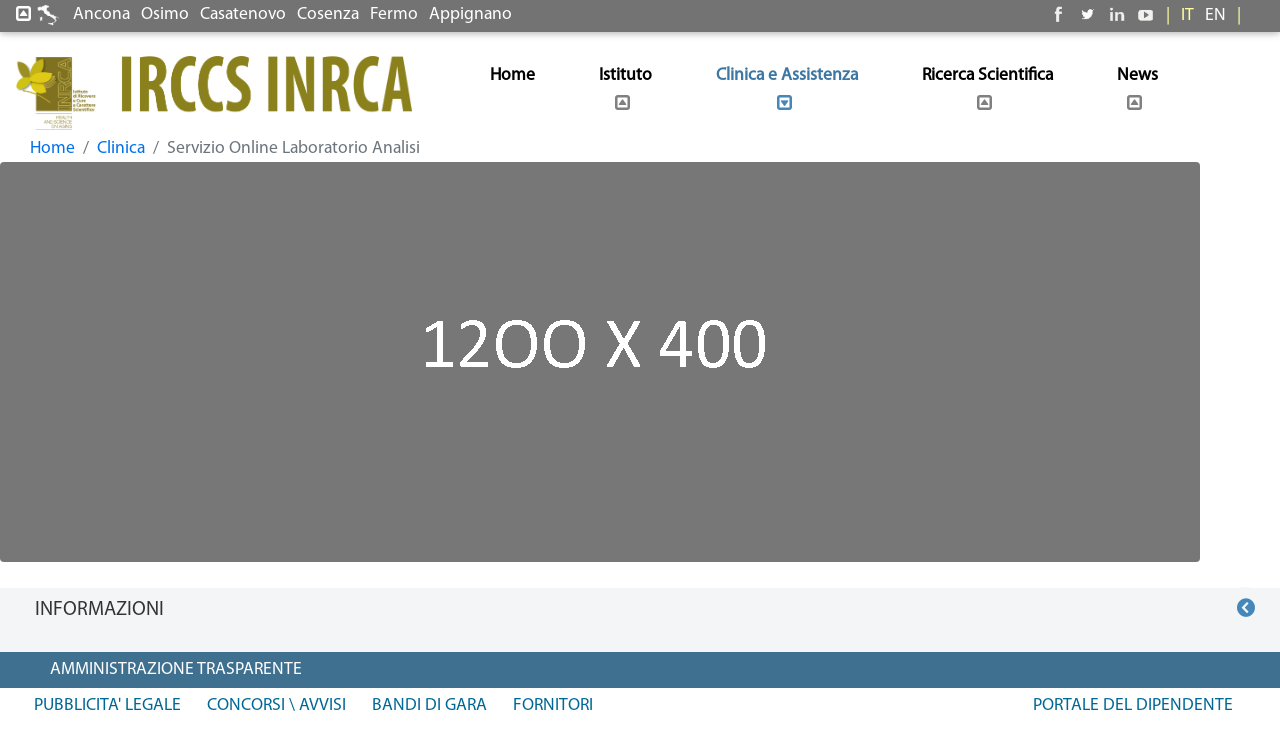

--- FILE ---
content_type: text/html
request_url: https://www.inrca.it/INRCA/MODM2/?pag=TT_REPA_SOLABANALIS_HOME&lingua=it
body_size: 19381
content:
<!DOCTYPE html>
<html lang="it">



  <head>
    <meta charset="utf-8">
    <meta name="viewport" content="width=device-width, initial-scale=1, shrink-to-fit=no">

    

    <meta name="description" content="">
    
    <meta name="author" content="">

    <title>&nbsp;Servizio Online Laboratorio Analisi</title>
        <link href="../font-awesome-4.7.0/css/font-awesome.min.css" rel="stylesheet">
    <link href="../bootstrap/css/bootstrap.min.css" rel="stylesheet">
    <link rel="alternate stylesheet" href="../css/style1.css" type="text/css" title="Stile alternativo" />
    <!-- Custom styles for this template -->
    <!-- Css per pannelli modali  https://izimodal.marcelodolza.com/-->
    <link rel="stylesheet" href="../css/iziModal.min.css">
        
    <link rel="stylesheet" href="../css/Menu.css">
    <!-- Scrollbar Custom CSS -->    
    <link rel="stylesheet" href="../css/jquery.mCustomScrollbar.min.css">
    <link href="../css/mdb.min.css" rel="stylesheet">
   <link href="../FONT/styleFont.css" rel="stylesheet">
<link rel="stylesheet" href="../css/flexslider2.css" type="text/css" media="screen" />
    <!-- Custom styles for this template -->
    <link href="../css/home.css" rel="stylesheet">
    <link href="../css/colonne.css" rel="stylesheet">
    <link href="../css/w31.css" rel="stylesheet">
	<link href="../css/BootstrapNostro.css" rel="stylesheet">
    
    
    <link href="../DataTables/datatables.min.css" rel="stylesheet">
    <script src="../js/jquery-3.3.1.min.js"></script>
    <script type="text/javascript" src="../js/jquery-1.11.1.min.js"></script>
    <script src="../bootstrap/js/bootstrap.bundle.min.js"></script>
    
  	<script type="text/javascript" src="../DataTables/datatables.min.js"></script>
	<script src="../js/bootstrap-table.min.js"></script>


    

<script>

	
function ApriPopUp(Link,dipe) {
var stringa = "<iframe  frameborder='0' width='100%' height='450'  src='"+Link+"'></iframe>";	
document.getElementById("frame").innerHTML = stringa;	
document.getElementById("myModalLabel").innerHTML = dipe;
}
function aprichiudi(item) {
   elem=document.getElementById(item);
   visibile=(elem.style.display!="none")
   prefisso=document.getElementById("Xmenu" + item);
   if (visibile) {
     elem.style.display="none";
     prefisso.innerHTML="<img src='/inrca/immagini/chiuso.jpg' height='14' align='absmiddle'  hspace='0' vspace='0' border='0'>";
   } else {
      elem.style.display="block";
      prefisso.innerHTML="<img src='/inrca/immagini/aperto.jpg' height='14'  align='absmiddle'   hspace='0' vspace='0' border='0'>";
   }
}
	

function cercaric() { 
//alert(document.getElementById('cercameri').value);
        var ent = '';
	 if (document.getElementById('cercari').value == '') {
		 alert('Immettere almeno un carattere');
		 ent = '1';
		 document.getElementById('cercari').focus();
	     document.MM_returnValue = false;
		 return
	 }		
	    var stringa = document.getElementById('cercari').value;
		var myregexp = /^[a-zA-Z0-9]+$/;
		if (myregexp.test(stringa) == false)
		{
		  alert('Puoi usare solo caratteri alfanumerici');
		  ent = '1';
		  document.getElementById('cercari').focus();
		}
	 if (ent == '') {
	  document.getElementById('ricric').value = document.getElementById('cercari').value;
	  document.form4.action = "/inrca/ELAB1/?pag=RIC_ELENCORICERCATO_HOME&ricric=" + document.getElementById('cercari').value
	  document.form4.submit();
	 } 
}





	
function vairic(prima) {
	document.form1.bot.value='1';
	document.form1.ricric.value=prima;
	
}
$(document).ready(function () {
$('#dtBasicExample').DataTable();
$('.dataTables_length').addClass('bs-select');
});	
</script>
<style>
{
  box-sizing: border-box;
}

.row {
  display: flex;
}

/* Create three equal columns that sits next to each other */
.column {
  flex: 14.28%;
  padding: 5px;
}


a:hover,a:focus{
    text-decoration: none;
    outline: none;
}
#accordion .panel{
    border: none;
    box-shadow: none;
    border-radius: 10px;
    margin-bottom: 10px;
}
#accordion .panel-heading{
    padding: 0;
    border: none;
    border-radius: 10px;
}
#accordion .panel-title a{
    display: block;
    padding: 0px 35px;
    font-size: 20px;
    font-weight: 600;
    color: #000;
    background: #f3f5f6;
    border: none;
    position: relative;
    transition: all 0.3s ease 0s;
}
#accordion .panel-title a:after,
#accordion .panel-title a.collapsed:after{
    content: "\f13a";
    font-family: FontAwesome;
    font-weight: 900;
    width: 40px;
    height: 40px;
    line-height: 32px;
    border-radius: 50%;
    background: #f3f5f6;
    text-align: center;
    font-size: 20px;
    color:#4587b9;
    border: 5px solid #f3f5f6;
    position: absolute;
    top: -11px;
    right: -20px;
    transition: all 0.3s ease 0s;
}
#accordion .panel-title a.collapsed:after{
    content: "\f137";
}
#accordion .panel-title a:hover:after,
#accordion .panel-title a.collapsed:hover:after{
    transform: rotate(360deg);
}
#accordion .panel-body{
    padding: 15px 0px;
    background: #f3f5f6;
    font-size: 14px;
    color: #000000;
    line-height: 25px;
    border-top: none;
    position: relative;
    right: -20px;
	/*margin-left: -70px;
	margin-right: -10px; */
}


.dataTables_filter {
   width: 50%;
   float: right;
   text-align: right;
   margin-right: 14px;
   margin-top: -10px;
}




/* _tables.scss:64 
.table-borderless {
  th,
  td,
  thead th,
  tbody + tbody {
    border: 0;
  }
  */
.table-bordered {
    border-top-right-radius: 15px;
    border-top-left-radius: 15px;
    border-bottom-right-radius: 15px;
    border-bottom-left-radius: 15px;
}

#myBtn {
  display: none;
  position: fixed;
  bottom: 20px;
  right: 30px;
  z-index: 99;
  font-size: 18px;
  border: none;
  outline: none;
  background-color: #92272d;
  color: white;
  cursor: pointer;
  padding: 15px;
  border-radius: 4px;
}

#myBtn:hover {
  background-color: #555;
}	

html {
	scroll-behavior: smooth;
}

.wrapingimage
{
float: left; 
margin: 10px 40px 3px 14px; 
}






</style>
  </head> 

  <body class="loading">
  <button onclick="topFunction()" class="Evidenzia" id="myBtn" title="Go to top">Top</button>


<div id="ChiSiamo" data-iziModal-fullscreen="false"  data-iziModal-title="<span class='iziTitle'>Istituto</span>"  data-iziModal-icon="icon-home" >
 <div class="container-fluid">
   <div class="row" >
        <div class="col-12">
        
        
         <table>
         <tr>
           <td  class="tdvertitop perc33">
            </td>
           <td  class="tdvertitop perc33"></td>
           <td  class="tdvertitop perc34"></td>
         </tr>  
        <tr>
         <td  class="tdvertitop mezza"><div class="sinistra">
           <p><span class="colbianco"><strong><a  class="popchisiamo"  title="Direzione Generale"  alt="Direzione Generale" href="/inrca/ELAB1/?pag=ISTI_DIREZIONEGENER_HOME"><span class="colbianco">Direzione Generale</span></a></strong></span></p>
           <p><span class="colbianco"><strong><a class="popchisiamo" title="Direzione Scientifica"  alt="Direzione Scientifica" href="/inrca/ELAB1/?pag=ISTI_DIREZIONESCIEN_HOME"><span class="colbianco">Direzione Scientifica</span></a></strong></span></p>
           <p><span class="colbianco"><strong><a class="popchisiamo" title="Direzione Amministrativa" href="/inrca/ELAB1/?pag=ISTI_DIREZIONEAMMIN_HOME"><span class="colbianco">Direzione Amministrativa</span></a></strong></span></p>
           <p><span class="colbianco"><strong><a class="popchisiamo" title="Direzione Sanitaria" href="/inrca/ELAB1/?pag=ISTI_DIREZIONESANIT_HOME"><span class="colbianco">Direzione Sanitaria</span></a></strong></span></p>
           <p><span class="colbianco"><strong><a class="popchisiamo" title="Consiglio Indirizzo e Verifica" href="/inrca/ELAB1/?pag=ISTI_CONINDVERIFICA_HOME"><span class="colbianco">Consiglio Indirizzo e Verifica</span></a></strong></span></p>
           <p><span class="colbianco"><strong><a class="popchisiamo" title="Collegio Sindacale" href="/inrca/ELAB1/?pag=ISTI_COLLEGIOSINDAC_HOME"><span class="colbianco">Collegio Sindacale</span></a></strong></span></p>
           
           <p><span class="colbianco"><strong><a class="popchisiamo" title="Dipartimenti" href="/inrca/ELAB1/?pag=ISTI_DIPARTIMENTIHO_HOME"><span class="colbianco">Dipartimenti</span></a></strong></span></p>
           <p><span class="colbianco"><strong><a class="popchisiamo" title="Comitato Etico" href="/inrca/ELAB1/?pag=ISTI_COMITATOETICOI_HOME"><span class="colbianco">Comitato Etico</span></a></strong></span></p>
           <p><span class="colbianco"><strong><a class="popchisiamo" title="Comitato Tecnico Scientifico" href="/inrca/ELAB1/?pag=ISTI_COMTECNOSCIENT_HOME"><span class="colbianco">Comitato Tecnico Scientifico</span></a></strong></span></p>
           <p><span class="colbianco"><strong><a class="popchisiamo" title="Collegio di Direzione" href="/inrca/ELAB1/?pag=ISTI_COLLEGIODIREZI_HOME"><span class="colbianco">Collegio di Direzione</span></a></strong></span></p>
           <p><span class="colbianco"><strong><a class="popchisiamo" title="Organismo Indipendente di Valutazione" href="/inrca/ELAB1/?pag=ISTI_ORGINDIVALUTAZ_HOME"><span class="colbianco">Organismo Indipendente di Valutazione</span></a></strong></span></p>
        
           
           
           
           
           </div>
           <p> </p></td>
         <td class="tdvertitop mezza">
         



             <p><span class="colbianco"><strong><a  class="popchisiamo"  title="Acquisizione Beni e Servizi" href="/inrca/ELAB1/?pag=ISTI_ACQBENISERVIZI_HOME"><span class="colbianco">Acquisizione Beni e Servizi </span></a></strong></span></p>
                            
                            
             <p><span class="colbianco"><strong><a  class="popchisiamo"  title="Affari Generali" href="/inrca/ELAB1/?pag=ISTI_AFFARIGENERALI_HOME"><span class="colbianco">Affari Generali </span></a></strong></span></p>
                            
                            
             <p><span class="colbianco"><strong><a  class="popchisiamo"  title="Affari Legali e Contenzioso" href="/inrca/ELAB1/?pag=ISTI_AFFARILEGALIAV_HOME"><span class="colbianco">Affari Legali e Contenzioso </span></a></strong></span></p>
                            
                            
             <p><span class="colbianco"><strong><a  class="popchisiamo"  title="Amministrazione e Finanza" href="/inrca/ELAB1/?pag=ISTI_AMMINIEFINANZA_HOME"><span class="colbianco">Amministrazione e Finanza </span></a></strong></span></p>
                            
                            
             <p><span class="colbianco"><strong><a  class="popchisiamo"  title="Amministrazione Risorse Umane" href="/inrca/ELAB1/?pag=ISTI_AMMRISORSUMANE_HOME"><span class="colbianco">Amministrazione Risorse Umane </span></a></strong></span></p>
                            
                            
             <p><span class="colbianco"><strong><a  class="popchisiamo"  title="Comunicazione, Formazione e Aggiornamento del Personale e Alta Formazione" href="/inrca/ELAB1/?pag=ISTI_COMUNICAFORMAZ_HOME"><span class="colbianco">Comunicazione, Formazione e Aggiornamento del Personale e Alta Formazione </span></a></strong></span></p>
                            
                            
             <p><span class="colbianco"><strong><a  class="popchisiamo"  title="Direzione Amministrativa Presidi" href="/inrca/ELAB1/?pag=ISTI_DIRAMMIPRESIDI_HOME"><span class="colbianco">Direzione Amministrativa Presidi </span></a></strong></span></p>
                            
                            
             <p><span class="colbianco"><strong><a  class="popchisiamo"  title="Innovazione Tecnologica nell'Assistenza e nella Gestione dei Dati" href="/inrca/ELAB1/?pag=ISTI_INNOVAZTECNOLO_HOME"><span class="colbianco">Innovazione Tecnologica nell'assistenza e nella Gestione dei Dati </span></a></strong></span></p>
                            
                            
             <p><span class="colbianco"><strong><a  class="popchisiamo"  title="Programmazione e Controllo, Flussi Informativi, Grant Office, Amministrazione della Ricerca" href="/inrca/ELAB1/?pag=ISTI_CONTROLGESTION_HOME"><span class="colbianco">Programmazione e Controllo, Flussi Informativi, Grant Office, Amministrazione della Ricerca </span></a></strong></span></p>
                            
                            
             <p><span class="colbianco"><strong><a  class="popchisiamo"  title="Qualita' e Sicurezza del Paziente, Benessere Organizzativo e Accreditamento" href="/inrca/ELAB1/?pag=ISTI_QUALISICUREPBO_HOME"><span class="colbianco">Qualita' e Sicurezza del Paziente, Benessere Organizzativo e Accreditamento </span></a></strong></span></p>
                            
                            
             <p><span class="colbianco"><strong><a  class="popchisiamo"  title="Ricerca Innovazione e Clinical Trial Office" href="/inrca/ELAB1/?pag=ISTI_RICERCAINNOVAZ_HOME"><span class="colbianco">Ricerca Innovazione e Clinical Trial Office </span></a></strong></span></p>
                            
                            
             <p><span class="colbianco"><strong><a  class="popchisiamo"  title="Servizio di Prevenzione e Protezione Aziendale" href="/inrca/ELAB1/?pag=ISTI_SERVPREVPROTEZ_HOME"><span class="colbianco">Servizio di Prevenzione e Protezione Aziendale </span></a></strong></span></p>
                            
                            
             <p><span class="colbianco"><strong><a  class="popchisiamo"  title="Servizio Tecnico e Patrimonio" href="/inrca/ELAB1/?pag=ISTI_SERVTECPATRIMO_HOME"><span class="colbianco">Servizio Tecnico e Patrimonio </span></a></strong></span></p>
                            
                            
             <p><span class="colbianco"><strong><a  class="popchisiamo"  title="Sistemi Informativi e Tecnologie Informatiche e Telematiche" href="/inrca/ELAB1/?pag=ISTI_SISTINFOTECTEL_HOME"><span class="colbianco">Sistemi Informativi e Tecnologie Informatiche e Telematiche </span></a></strong></span></p>
                            
                            



         
         
         </td>
         <td class="tdvertitop mezza perc34" >
         
  
  

             <p><span class="colbianco"><strong><a  class="popchisiamo"  title="Centro di Biostatistica ed Epidemiologia Clinica Geriatrica Applicata" href="/inrca/ELAB1/?pag=RIC_C_BIOSTATEPIDEM_HOME&lingua=it"><span class="colbianco">Centro di Biostatistica ed Epidemiologia Clinica Geriatrica Applicata </span></a></strong></span></p>
                            
                            
             <p><span class="colbianco"><strong><a  class="popchisiamo"  title="Centro di Ricerca Dermatologica Geriatrica" href="/inrca/ELAB1/?pag=RIC_C_DERMATOLOGERI_HOME&lingua=it"><span class="colbianco">Centro di Ricerca Dermatologica Geriatrica </span></a></strong></span></p>
                            
                            
             <p><span class="colbianco"><strong><a  class="popchisiamo"  title="Centro di Ricerca Patologie Toraco-Polmonari" href="/inrca/ELAB1/?pag=RIC_C_TORACOPOLMONA_HOME&lingua=it"><span class="colbianco">Centro di Ricerca Patologie Toraco-polmonari </span></a></strong></span></p>
                            
                            
             <p><span class="colbianco"><strong><a  class="popchisiamo"  title="Centro di Ricerca per le Malattie Cardiovascolari dell'Anziano" href="/inrca/ELAB1/?pag=RIC_C_CARDIOVASCOLA_HOME&lingua=it"><span class="colbianco">Centro di Ricerca per le Malattie Cardiovascolari Dell'anziano </span></a></strong></span></p>
                            
                            
             <p><span class="colbianco"><strong><a  class="popchisiamo"  title="Centro di Ricerca per l'Invecchiamento Ancona" href="/inrca/ELAB1/?pag=RIC_C_INVECCHIAMENT_HOME&lingua=it"><span class="colbianco">Centro di Ricerca per L'invecchiamento Ancona </span></a></strong></span></p>
                            
                            
             <p><span class="colbianco"><strong><a  class="popchisiamo"  title="Centro di Ricerca per l'Invecchiamento Cosenza" href="/inrca/ELAB1/?pag=RIC_C_INVECCHIAMNCS_HOME&lingua=it"><span class="colbianco">Centro di Ricerca per L'invecchiamento Cosenza </span></a></strong></span></p>
                            
                            
             <p><span class="colbianco"><strong><a  class="popchisiamo"  title="Centro Neurobiologia nell'Invecchiamento" href="/inrca/ELAB1/?pag=RIC_C_NUEROBIOLOGIA_HOME&lingua=it"><span class="colbianco">Centro Neurobiologia nell'invecchiamento </span></a></strong></span></p>
                            
                            
             <p><span class="colbianco"><strong><a  class="popchisiamo"  title="Centro Ricerca per le Patologie Neurologiche dell'Anziano" href="/inrca/ELAB1/?pag=RIC_C_NUEROLOGICHEA_HOME&lingua=it"><span class="colbianco">Centro Ricerca per le Patologie Neurologiche Dell'anziano </span></a></strong></span></p>
                            
                            
             <p><span class="colbianco"><strong><a  class="popchisiamo"  title="Centro Ricerche Economiche Sociali per l'Invecchiamento" href="/inrca/ELAB1/?pag=RIC_C_ECONOMICOSOCI_HOME&lingua=it"><span class="colbianco">Centro Ricerche Economiche Sociali per L'invecchiamento </span></a></strong></span></p>
                            
                            
             <p><span class="colbianco"><strong><a  class="popchisiamo"  title="Centro Tecnologie Avanzate nell'Invecchiamento" href="/inrca/ELAB1/?pag=RIC_C_TECNLOGIEAVAN_HOME&lingua=it"><span class="colbianco">Centro Tecnologie Avanzate nell'invecchiamento </span></a></strong></span></p>
                            
                            
             <p><span class="colbianco"><strong><a  class="popchisiamo"  title="Laboratorio di Patologia Clinica e Biologia Molecolare" href="/inrca/ELAB1/?pag=RIC_C_LABPATCLIBIOM_HOME&lingua=it"><span class="colbianco">Laboratorio di Patologia Clinica e Biologia Molecolare </span></a></strong></span></p>
                            
                            
         
         
         
         </td>
        </tr>
         </table>
   
      </div>
    </div>
</div>
</div>





<div  id="Unita" data-iziModal-fullscreen="false"  data-iziModal-title="<span class='iziTitle'>Clinica e Assistenza</span>"  data-iziModal-icon="icon-home" >
 
 <div class="container-fluid">
   <div class="row">
      <div class="col-12">
         <table>
         <tr>
         <td>
         <p style="margin-top:0px; margin-left:12px;"><span class="colbianco"><a  class="popunita"   href="/inrca/ELAB1/?pag=AN_REPA_POR_HOME"><span class="colbianco tdsm"><strong>ANCONA</strong></span></a></span>
         </p>
         </td>
         <td>
         <p style="margin-top:0px; margin-left:12px;"><span class="colbianco"><a  class="popunita"  href="/inrca/ELAB1/?pag=OS_REPA_POR_HOME"><span class="colbianco tdsm"><strong>OSIMO</strong></span></a></span>
         </p>
         </td>
         <td> </td>
         <td>
         <p style="margin-top:0px; margin-left:12px;"><span class="colbianco"><a  class="popunita"  href="/inrca/ELAB1/?pag=FE_REPA_POR_HOME"><span class="colbianco tdsm"><strong>FERMO</strong></span></a></span>
         </p>
        </td>
         <td> </td>
         <td>
         <p style="margin-top:0px; margin-left:12px;"><span class="colbianco"><a  class="popunita"  href="/inrca/ELAB1/?pag=CA_REPA_POR_HOME"><span class="colbianco tdsm"><strong>CASATENOVO</strong></span></a></span>
        </p>
         </td>
         <td> </td>
         <td>
         <p style="margin-top:0px; margin-left:12px;"><span class="colbianco"><a  class="popunita"  href="/inrca/ELAB1/?pag=CS_REPA_POR_HOME"><span class="colbianco tdsm"><strong>COSENZA</strong></span></a></span>
         </p>
         </td>
         <td> </td>
          <td >
          <p style="margin-top:0px; margin-left:12px;"><span class="colbianco"><a  class="popunita"  href="/inrca/ELAB1/?pag=AP_REPA_POR_HOME"><span class="colbianco tdsm"><strong>APPIGNANO</strong></span></a></span>
          </p>
         
          </td>
         
        </tr>  
        <tr>
         <td class="noacapo" >
             
                <a title="Unità Operativa" class="popunita"  href="/inrca/ELAB1/?pag=AN_REPA_UO_ANESTESI_HOME"><span class="colbianco tdsm"><strong>Anestesia</strong></span></a><br /> 
             
                <a title="Unità Operativa" class="popunita"  href="/inrca/ELAB1/?pag=AN_REPA_UO_CARDINTE_HOME"><span class="colbianco tdsm"><strong>Cardio Interventistica</strong></span></a><br /> 
             
                <a title="Unità Operativa" class="popunita"  href="/inrca/ELAB1/?pag=AN_REPA_UO_CARDIOLO_HOME"><span class="colbianco tdsm"><strong>Cardiologia</strong></span></a><br /> 
             
                <a title="Unità Operativa" class="popunita"  href="/inrca/ELAB1/?pag=AN_REPA_UO_CHIRURGI_HOME"><span class="colbianco tdsm"><strong>Chirurgia Generale</strong></span></a><br /> 
             
                <a title="Unità Operativa" class="popunita"  href="/inrca/ELAB1/?pag=AN_REPA_UO_MEDINTER_HOME"><span class="colbianco tdsm"><strong>Clinica Medica e Geriatrica</strong></span></a><br /> 
             
                <a title="Unità Operativa" class="popunita"  href="/inrca/ELAB1/?pag=AN_REPA_UO_DEGPOSTA_HOME"><span class="colbianco tdsm"><strong>Degenza Post Acuzie</strong></span></a><br /> 
             
                <a title="Unità Operativa" class="popunita"  href="/inrca/ELAB1/?pag=AN_REPA_UO_DERMATOL_HOME"><span class="colbianco tdsm"><strong>Dermatologia</strong></span></a><br /> 
             
                <a title="Unità Operativa" class="popunita"  href="/inrca/ELAB1/?pag=AN_REPA_UO_DIABETOL_HOME"><span class="colbianco tdsm"><strong>Diabetologia</strong></span></a><br /> 
             
                <a title="Unità Operativa" class="popunita"  href="/inrca/ELAB1/?pag=AN_REPA_UO_DIAIMMAG_HOME"><span class="colbianco tdsm"><strong>Diagnostica Immagini</strong></span></a><br /> 
             
                <a title="Unità Operativa" class="popunita"  href="/inrca/ELAB1/?pag=AN_REPA_UO_DIMNEURO_HOME"><span class="colbianco tdsm"><strong>Diagnostica per Immagini Neurologica</strong></span></a><br /> 
             
                <a title="Unità Operativa" class="popunita"  href="/inrca/ELAB1/?pag=AN_REPA_UO_FARMACIA_HOME"><span class="colbianco tdsm"><strong>Farmacia</strong></span></a><br /> 
             
                <a title="Unità Operativa" class="popunita"  href="/inrca/ELAB1/?pag=AN_REPA_UO_GASTROEN_HOME"><span class="colbianco tdsm"><strong>Gastroenterologia</strong></span></a><br /> 
             
                <a title="Unità Operativa" class="popunita"  href="/inrca/ELAB1/?pag=AN_REPA_UO_GERIATRI_HOME"><span class="colbianco tdsm"><strong>Geriatria</strong></span></a><br /> 
             
                <a title="Unità Operativa" class="popunita"  href="/inrca/ELAB1/?pag=AN_REPA_UO_LABOANAL_HOME"><span class="colbianco tdsm"><strong>Laboratorio Analisi</strong></span></a><br /> 
             
                <a title="Unità Operativa" class="popunita"  href="/inrca/ELAB1/?pag=AN_REPA_UO_MEDNUCLE_HOME"><span class="colbianco tdsm"><strong>Medicina Nucleare</strong></span></a><br /> 
             
                <a title="Unità Operativa" class="popunita"  href="/inrca/ELAB1/?pag=AN_REPA_UO_MEDRIABI_HOME"><span class="colbianco tdsm"><strong>Medicina Riabilitativa</strong></span></a><br /> 
             
                <a title="Unità Operativa" class="popunita"  href="/inrca/ELAB1/?pag=AN_REPA_UO_NEFROLOG_HOME"><span class="colbianco tdsm"><strong>Nefrologia/Dialisi</strong></span></a><br /> 
             
                <a title="Unità Operativa" class="popunita"  href="/inrca/ELAB1/?pag=AN_REPA_UO_NEUROLOG_HOME"><span class="colbianco tdsm"><strong>Neurologia</strong></span></a><br /> 
             
                <a title="Unità Operativa" class="popunita"  href="/inrca/ELAB1/?pag=AN_REPA_UO_NUTRIZIO_HOME"><span class="colbianco tdsm"><strong>Nutrizione Clinica</strong></span></a><br /> 
             
                <a title="Unità Operativa" class="popunita"  href="/inrca/ELAB1/?pag=AN_REPA_UO_ODONTOST_HOME"><span class="colbianco tdsm"><strong>Odontostomatologia</strong></span></a><br /> 
             
                <a title="Unità Operativa" class="popunita"  href="/inrca/ELAB1/?pag=AN_REPA_UO_PATGERON_HOME"><span class="colbianco tdsm"><strong>Patologia  Oncologica</strong></span></a><br /> 
             
                <a title="Unità Operativa" class="popunita"  href="/inrca/ELAB1/?pag=AN_REPA_UO_PIEDEDIA_HOME"><span class="colbianco tdsm"><strong>Piede Diabetico</strong></span></a><br /> 
             
                <a title="Unità Operativa" class="popunita"  href="/inrca/ELAB1/?pag=AN_REPA_UO_PNEUMOAN_HOME"><span class="colbianco tdsm"><strong>Pneumologia</strong></span></a><br /> 
             
                 <a title="Unità Operativa" class="popunita"   href="/inrca/ELAB1/?pag=AN_REPA_SV_URPCOMUN_HOME"><span class="colgiallo tdsm"><strong>URP</strong></span></a><br /> 
                 <a title="Unità Operativa" class="popunita"   href="/inrca/ELAB1/?pag=AN_REPA_DIREZMEDICA_HOME"><span class="colgiallo tdsm"><strong>Direzione Medica</strong></span></a><br /> 
                 <a title="Unità Operativa" class="popunita"   href="/inrca/ELAB1/?pag=AN_REPA_SV_DIREZAMM_HOME"><span class="colgiallo tdsm"><strong>Direzione Amministrativa</strong></span></a> <br />
             
                <a  class="popunita"   title="Unita&#39; Servizio"  href="/inrca/ELAB1/?pag=AN_REPA_SV_ASSVOLON_HOME"><span class="colgiallo tdsm"><strong>Associazioni Volontariato</strong></span></a><br />
             
                <a  class="popunita"   title="Unita&#39; Servizio"  href="/inrca/ELAB1/?pag=AN_REPA_SV_CAMEMORT_HOME"><span class="colgiallo tdsm"><strong>Camera Mortuaria</strong></span></a><br />
             
                <a  class="popunita"   title="Unita&#39; Servizio"  href="/inrca/ELAB1/?pag=AN_REPA_SV_ARCVIOCA_HOME"><span class="colgiallo tdsm"><strong>Cartelle Cliniche</strong></span></a><br />
             
                <a  class="popunita"   title="Unita&#39; Servizio"  href="/inrca/ELAB1/?pag=AN_REPA_COMITPARTEC_HOME"><span class="colgiallo tdsm"><strong>Comitato di Partecipazione</strong></span></a><br />
             
                <a  class="popunita"   title="Unita&#39; Servizio"  href="/inrca/ELAB1/?pag=AN_REPA_CUPCATICKET_HOME"><span class="colgiallo tdsm"><strong>CUP/Ticket</strong></span></a><br />
             
                <a  class="popunita"   title="Unita&#39; Servizio"  href="/inrca/ELAB1/?pag=AN_REPA_RESIDENZASR_HOME"><span class="colgiallo tdsm"><strong>Residenza Dorica</strong></span></a><br />
             
                <a  class="popunita"   title="Unita&#39; Servizio"  href="/inrca/ELAB1/?pag=AN_REPA_SV_RELIGIOS_HOME"><span class="colgiallo tdsm"><strong>Servizio Assistenza Religiosa</strong></span></a><br />
             
                <a  class="popunita"   title="Unita&#39; Servizio"  href="/inrca/ELAB1/?pag=AN_REPA_SV_SOCIALEO_HOME"><span class="colgiallo tdsm"><strong>Servizio Sociale</strong></span></a><br />
             
         </td>
         <td   class="tdvertitop" nowrap="nowrap">
  
                <a  title="Unità Operativa"  class="popunita"   href="/inrca/ELAB1/?pag=OS_REPA_UO_ANESTESI_HOME"><span class="colbianco tdsm"><strong>Anestesia</strong></span></a><br />
             
                <a  title="Unità Operativa"  class="popunita"   href="/inrca/ELAB1/?pag=OS_REPA_UO_CHIRURGI_HOME"><span class="colbianco tdsm"><strong>Chirurgia</strong></span></a><br />
             
                <a  title="Unità Operativa"  class="popunita"   href="/inrca/ELAB1/?pag=OS_REPA_UO_DIAIMMAG_HOME"><span class="colbianco tdsm"><strong>Diagnostica Immagini</strong></span></a><br />
             
                <a  title="Unità Operativa"  class="popunita"   href="/inrca/ELAB1/?pag=OS_REPA_UO_GASENTER_HOME"><span class="colbianco tdsm"><strong>Gastroenterologia</strong></span></a><br />
             
                <a  title="Unità Operativa"  class="popunita"   href="/inrca/ELAB1/?pag=OS_REPA_UO_LABOANAL_HOME"><span class="colbianco tdsm"><strong>Laboratorio Analisi</strong></span></a><br />
             
                <a  title="Unità Operativa"  class="popunita"   href="/inrca/ELAB1/?pag=OS_REPA_UO_MEDICGEN_HOME"><span class="colbianco tdsm"><strong>Medicina Interna</strong></span></a><br />
             
                <a  title="Unità Operativa"  class="popunita"   href="/inrca/ELAB1/?pag=OS_REPA_UO_PNEUMOLO_HOME"><span class="colbianco tdsm"><strong>Pneumologia</strong></span></a><br />
             
                <a  title="Unità Operativa"  class="popunita"   href="/inrca/ELAB1/?pag=OS_REPA_UO_EMERGENZ_HOME"><span class="colbianco tdsm"><strong>Pronto Soccorso</strong></span></a><br />
                              <a title="Unità Operativa" class="popunita"    href="/inrca/ELAB1/?pag=OS_REPA_SV_URPCOMUN_HOME"><span class="colgiallo tdsm"><strong>URP</strong></span></a><br /> 

                <a  title="Unita&#39; Servizio"  class="popunita"   href="/inrca/ELAB1/?pag=OS_REPA_SV_DERMAAMB_HOME"><span class="colgiallo tdsm"><strong>Ambulatori Specialistici</strong></span></a><br />
             
                <a  title="Unita&#39; Servizio"  class="popunita"   href="/inrca/ELAB1/?pag=OS_REPA_SV_ASSVOLON_HOME"><span class="colgiallo tdsm"><strong>Associazioni Volontariato</strong></span></a><br />
             
                <a  title="Unita&#39; Servizio"  class="popunita"   href="/inrca/ELAB1/?pag=OS_REPA_SV_CAMERAMO_HOME"><span class="colgiallo tdsm"><strong>Camera Mortuaria</strong></span></a><br />
             
                <a  title="Unita&#39; Servizio"  class="popunita"   href="/inrca/ELAB1/?pag=OS_REPA_SV_ARCCARTC_HOME"><span class="colgiallo tdsm"><strong>Cartelle Cliniche</strong></span></a><br />
             
                <a  title="Unita&#39; Servizio"  class="popunita"   href="/inrca/ELAB1/?pag=OS_REPA_CUPCATICKET_HOME"><span class="colgiallo tdsm"><strong>CUP/Ticket</strong></span></a><br />
             
                <a  title="Unita&#39; Servizio"  class="popunita"   href="/inrca/ELAB1/?pag=OS_REPA_SV_DIREZAMM_HOME"><span class="colgiallo tdsm"><strong>Direzione Amministrativa</strong></span></a><br />
             
                <a  title="Unita&#39; Servizio"  class="popunita"   href="/inrca/ELAB1/?pag=OS_REPA_DIREZMEDICA_HOME"><span class="colgiallo tdsm"><strong>Direzione Medica</strong></span></a><br />
             
                <a  title="Unita&#39; Servizio"  class="popunita"   href="/inrca/ELAB1/?pag=OS_REPA_SV_SERVRELI_HOME"><span class="colgiallo tdsm"><strong>Servizio Religioso</strong></span></a><br />
             








    
         </td>
         <td   class="tdvertitop"> </td>
         <td  class="tdvertitop">
   
                 <a  title="Unità Operativa" class="popunita"    href="/inrca/ELAB1/?pag=FE_REPA_UO_CARDIORI_HOME"><span class="colbianco tdsm"><strong>Cardiologia Riabilitativa</strong></span></a><br />
             
                 <a  title="Unità Operativa" class="popunita"    href="/inrca/ELAB1/?pag=FE_REPA_UO_RADIOLOG_HOME"><span class="colbianco tdsm"><strong>Diagnostica Immagini</strong></span></a><br />
             
                 <a  title="Unità Operativa" class="popunita"    href="/inrca/ELAB1/?pag=FE_REPA_UO_GERIATRI_HOME"><span class="colbianco tdsm"><strong>Geriatria</strong></span></a><br />
             
                 <a  title="Unità Operativa" class="popunita"    href="/inrca/ELAB1/?pag=FE_REPA_UO_REPOTIPC_HOME"><span class="colbianco tdsm"><strong>Percorsi Dermatologici</strong></span></a><br />
             
                 <a  title="Unità Operativa" class="popunita"    href="/inrca/ELAB1/?pag=FE_REPA_UO_REPOPRRF_HOME"><span class="colbianco tdsm"><strong>Riabilitazione</strong></span></a><br />
                              <a title="Unità Operativa"  class="popunita"   href="/inrca/ELAB1/?pag=FE_REPA_SV_URPCOMUN_HOME"><span class="colgiallo tdsm"><strong>URP</strong></span></a><br /> 

                <a  title="Unita&#39; Servizio" class="popunita"    href="/inrca/ELAB1/?pag=FE_REPA_SV_ASSVOLON_HOME"><span class="colgiallo tdsm"><strong>Associazioni di Volontariato</strong></span></a><br />
             
                <a  title="Unita&#39; Servizio" class="popunita"    href="/inrca/ELAB1/?pag=FE_REPA_SV_CAMEMORT_HOME"><span class="colgiallo tdsm"><strong>Camera Mortuaria</strong></span></a><br />
             
                <a  title="Unita&#39; Servizio" class="popunita"    href="/inrca/ELAB1/?pag=FE_REPA_SV_ARCCARTC_HOME"><span class="colgiallo tdsm"><strong>Cartelle Cliniche</strong></span></a><br />
             
                <a  title="Unita&#39; Servizio" class="popunita"    href="/inrca/ELAB1/?pag=FE_REPA_CUPCATICKET_HOME"><span class="colgiallo tdsm"><strong>CUP/Ticket</strong></span></a><br />
             
                <a  title="Unita&#39; Servizio" class="popunita"    href="/inrca/ELAB1/?pag=FE_REPA_SV_DIREZAMM_HOME"><span class="colgiallo tdsm"><strong>Direzione Amministrativa</strong></span></a><br />
             
                <a  title="Unita&#39; Servizio" class="popunita"    href="/inrca/ELAB1/?pag=FE_REPA_DIREZMEDICA_HOME"><span class="colgiallo tdsm"><strong>Direzione Medica</strong></span></a><br />
             
                <a  title="Unita&#39; Servizio" class="popunita"    href="/inrca/ELAB1/?pag=FE_REPA_SV_SERVRELI_HOME"><span class="colgiallo tdsm"><strong>Servizio Religioso</strong></span></a><br />
             
                <a  title="Unita&#39; Servizio" class="popunita"    href="/inrca/ELAB1/?pag=FE_REPA_SV_ASSOCIAL_HOME"><span class="colgiallo tdsm"><strong>Servizio Sociale</strong></span></a><br />
             
        
         
         
         
         </td>
         <td  class="tdvertitop"> </td>
         <td   class="tdvertitop">
         
   
                <a title="Unità Operativa"   class="popunita"  href="/inrca/ELAB1/?pag=CA_REPA_UO_CARDIORI_HOME"><span class="colbianco tdsm"><strong>Cardiologia Riabilitativa</strong></span></a><br />
             
                <a title="Unità Operativa"   class="popunita"  href="/inrca/ELAB1/?pag=CA_REPA_UO_LABOANAL_HOME"><span class="colbianco tdsm"><strong>Laboratorio Analisi</strong></span></a><br />
             
                <a title="Unità Operativa"   class="popunita"  href="/inrca/ELAB1/?pag=CA_REPA_UO_PNEUMOLO_HOME"><span class="colbianco tdsm"><strong>Pneumologia</strong></span></a><br />
             
                <a title="Unità Operativa"   class="popunita"  href="/inrca/ELAB1/?pag=CA_REPA_UO_PNEUMRIA_HOME"><span class="colbianco tdsm"><strong>Pneumologia Riabilitativa</strong></span></a><br />
             
                <a title="Unità Operativa"   class="popunita"  href="/inrca/ELAB1/?pag=CA_REPA_UO_RADIOLOG_HOME"><span class="colbianco tdsm"><strong>Radiologia</strong></span></a><br />
             
                <a  title="Unita&#39; Servizio" class="popunita"   href="/inrca/ELAB1/?pag=CA_REPA_SV_URPCOMUN_HOME"><span class="colgiallo tdsm"><strong>URP</strong></span></a><br />
                <a  title="Unita&#39; Servizio" class="popunita"   href="/inrca/ELAB1/?pag=CA_REPA_DIREZMEDICA_HOME"><span class="colgiallo tdsm"><strong>Direzione Medica</strong></span></a><br />
                <a  title="Unita&#39; Servizio" class="popunita"   href="/inrca/ELAB1/?pag=CA_REPA_SV_DIREZAMM_HOME"><span class="colgiallo tdsm"><strong>Direzione Amministrativa</strong></span></a><br />
             
						<a  title="Unita&#39; Servizio" class="popunita"   href="/inrca/ELAB1/?pag=CA_REPA_SV_VOLTUTEL_HOME"><span class="colgiallo tdsm"><strong>Associazioni Volontariato</strong></span></a><br />
					 
						<a  title="Unita&#39; Servizio" class="popunita"   href="/inrca/ELAB1/?pag=CA_REPA_SV_CARCLICA_HOME"><span class="colgiallo tdsm"><strong>Cartelle Cliniche</strong></span></a><br />
					 
						<a  title="Unita&#39; Servizio" class="popunita"   href="/inrca/ELAB1/?pag=CA_REPA_CUPCATICKET_HOME"><span class="colgiallo tdsm"><strong>CUP/Ticket</strong></span></a><br />
					 
						<a  title="Unita&#39; Servizio" class="popunita"   href="/inrca/ELAB1/?pag=CA_REPA_SV_RELIGIOS_HOME"><span class="colgiallo tdsm"><strong>Servizio Religioso</strong></span></a><br />
					  

       
         
         
         
         
         </td>
         <td   class="tdvertitop"> </td>
         <td   class="tdvertitop">
         
         
    
                <a  title="Unità Operativa" class="popunita"   href="/inrca/ELAB1/?pag=CS_REPA_UO_GERIATRI_HOME"><span class="colbianco tdsm"><strong>Geriatria</strong></span></a><br />
             
                <a  title="Unità Operativa" class="popunita"   href="/inrca/ELAB1/?pag=CS_REPA_UO_LABOANAL_HOME"><span class="colbianco tdsm"><strong>Laboratorio Analisi</strong></span></a><br />
             
                <a  title="Unità Operativa" class="popunita"   href="/inrca/ELAB1/?pag=CS_REPA_UO_RADIOLOG_HOME"><span class="colbianco tdsm"><strong>Radiologia</strong></span></a><br />
             
                <a  title="Unità Operativa" class="popunita"   href="/inrca/ELAB1/?pag=CS_REPA_UO_RIABINTE_HOME"><span class="colbianco tdsm"><strong>Riabilitazione Intensiva</strong></span></a><br />
             
                <a  title="Unità Operativa" class="popunita"   href="/inrca/ELAB1/?pag=CS_REPA_UO_TERAPDOL_HOME"><span class="colbianco tdsm"><strong>Terapia del Dolore</strong></span></a><br />
             
                <a  title="Unita&#39; Servizio" class="popunita"   href="/inrca/ELAB1/?pag=CS_REPA_SV_URPCOMUN_HOME"><span class="colgiallo tdsm"><strong>URP</strong></span></a><br />
                <a  title="Unita&#39; Servizio" class="popunita"   href="/inrca/ELAB1/?pag=CS_REPA_DIREZMEDICA_HOME"><span class="colgiallo tdsm"><strong>Direzione Medica</strong></span></a><br />
                <a  title="Unita&#39; Servizio" class="popunita"   href="/inrca/ELAB1/?pag=CS_REPA_SV_DIREZAMM_HOME"><span class="colgiallo tdsm"><strong>Direzione Amministrativa</strong></span></a><br />
             
							<a  title="Unita&#39; Servizio" class="popunita"   href="/inrca/ELAB1/?pag=CS_REPA_SV_CARCLICO_HOME"><span class="colgiallo tdsm"><strong>Cartelle Cliniche</strong></span></a><br />
						 
							<a  title="Unita&#39; Servizio" class="popunita"   href="/inrca/ELAB1/?pag=CS_REPA_SV_SVTICKET_HOME"><span class="colgiallo tdsm"><strong>CUP/Ticket</strong></span></a><br />
						 
							<a  title="Unita&#39; Servizio" class="popunita"   href="/inrca/ELAB1/?pag=CS_REPA_SV_RELIGIOS_HOME"><span class="colgiallo tdsm"><strong>Servizio Religioso</strong></span></a><br />
						  

       
        
         
         
         
         </td>
         <td   class="tdvertitop"> </td>
         <td   class="tdvertitop">
         <a  title="Unità Operativa"  class="popunita"  href="/inrca/ELAB1/?pag=AP_REPA_POR_HOME"><span class="colbianco tdsm"><strong>Residenza Sanitaria Riabilitativa</strong></span></a>
         </td>
        </tr>
         </table>
      </div>
    </div>
</div>
</div>

<div id="News" data-iziModal-fullscreen="false"  data-iziModal-title="<a Title='Mostra Tutte' style='color:#FFFFFF;' href='/inrca/elab1/?pag=ISTI_ELENCONEWSTORI_HOME'><span class='iziTitle'>News</span></a>"  data-iziModal-icon="icon-home" >
 <div class="container-fluid">
   <div class="row" >
        <div class="col-12">
         <table>

                 <tr >
                 <td colspan="2" > 
                 <a href="/inrca/elab4/?pag=ISTI_BANNERNEWDETTA_HOME&ID=413&Ancora=AncoraNews" class="popnews"  style="text-decoration:none!Important" Title="Ancona, 6 Ottobre 2025, Hotel Monteconero, Sirolo (AN)"><span class="colbianco">ELDERLY PATIENTS WITH ACUTE HEART FAILURE AND/OR ACUTE CORONARY SYNDROME: EFFECTIVENESS OF AN EHEALTH-BASED SECONDARY PREVENTION AND REHABILITATION PR</span></a>
                 </td>
                 </tr>  
				
                 <tr >
                 <td colspan="2" > 
                 <a href="/inrca/elab4/?pag=ISTI_BANNERNEWDETTA_HOME&ID=412&Ancora=AncoraNews" class="popnews"  style="text-decoration:none!Important" Title="Stipula di convenzioni finalizzate alla implementazione del benessere organizzativo e del welfare aziendale"><span class="colbianco">AVVISO DI MANIFESTAZIONE DI INTERESSE</span></a>
                 </td>
                 </tr>  
				
                 <tr >
                 <td colspan="2" > 
                 <a href="/inrca/elab4/?pag=ISTI_BANNERNEWDETTA_HOME&ID=411&Ancora=AncoraNews" class="popnews"  style="text-decoration:none!Important" Title=""><span class="colbianco">IRCCS INRCA - CERTIFICAZIONE UNI PDR 125 PER LA PARITA' DI GENERE</span></a>
                 </td>
                 </tr>  
				
                 <tr >
                 <td colspan="2" > 
                 <a href="/inrca/elab4/?pag=ISTI_BANNERNEWDETTA_HOME&ID=410&Ancora=AncoraNews" class="popnews"  style="text-decoration:none!Important" Title="Formati infermieri di famiglia e comunita'"><span class="colbianco">IFOC</span></a>
                 </td>
                 </tr>  
				
                 <tr >
                 <td colspan="2" > 
                 <a href="/inrca/elab4/?pag=ISTI_BANNERNEWDETTA_HOME&ID=409&Ancora=AncoraNews" class="popnews"  style="text-decoration:none!Important" Title="L'INRCA PREMIATA CON UN BOLLINO AZZURRO"><span class="colbianco">BOLLINO AZZURRO</span></a>
                 </td>
                 </tr>  
				         
         
         
        
		<tr>
        <td class="tdsinistra"><a Title="NewsLetter" class="popnews"  href="/inrca/elab1/?pag=ISTI_NEWSLETTERPAGE_HOME"><span class="colbianco"><strong>NewsLetter</strong></span></a></td>
        <td class="tddestra noacapo"><a Title="Mostra Tutte" class="popnews"  href="/inrca/elab1/?pag=ISTI_ELENCONEWSTORI_HOME"><span class="colbianco"><strong>Mostra Tutte</strong></span></a></td></tr>
         </table>
      </div>
    </div>
</div>
</div><div id="Ricerca" data-iziModal-fullscreen="false"  data-iziModal-title="<a Title='Ricerca Scientifica' style='color:#FFFFFF' href='elab1/?pag=RIC_RIC_HOME_PAGRIC_HOME'><span class='iziTitle'>Ricerca Scientifica</span></a>"  data-iziModal-icon="icon-home" >
 <div class="container-fluid">
   <div class="row" >
        <div class="col-12">
         <table>
		<tr>
		  <td class="tdvertitop">&nbsp;</td>
		  <tr>
        <td class="tdvertitop">
 
              <p><span class="colbianco"><strong><a class="popricerca"  title="Aree di Ricerca" href="/inrca/ELAB1/?pag=RIC_RIC_HOME_PAGRIC_HOME&Ancora=hori0"><span class="colbianco">Aree di Ricerca</span></a></strong></span></p>
              <p><span class="colbianco"><strong><a class="popricerca"  title="Principali Attivita&#39; di Ricerca" href="/inrca/ELAB1/?pag=RIC_RIC_HOME_PAGRIC_HOME&Ancora=hori1"><span class="colbianco">Principali Attivita&#39; di Ricerca</span></a></strong></span></p>
              <p><span class="colbianco"><strong><a class="popricerca"  title="Biblioteca" href="/inrca/ELAB5/?pag=RIC_SUPPOFFICESLIBR_HOME&Ancora=Ancora0"><span class="colbianco">Biblioteca</span></a></strong></span></p>
              <p><span class="colbianco"><strong><a  class="popricerca" title="Biostatistica e Gestione Dati" href="/inrca/ELAB5/?pag=RIC_SUPPOFFICESRTTO_HOME&Ancora=Ancora6"><span class="colbianco">Biostatistica e Gestione Dati</span></a></strong></span></p>
              <p><span class="colbianco"><strong><a class="popricerca"  title="Technology Transfer Office" href="/inrca/ELAB5/?pag=RIC_SUPPOFFICESRTTO_HOME&Ancora=Ancora1"><span class="colbianco">Technology Transfer Office</span></a></strong></span></p>
              <p><span class="colbianco"><strong><a class="popricerca"  title="Grant Office" href="/inrca/ELAB5/?pag=RIC_SUPPOFFICESRTTO_HOME&Ancora=Ancora2"><span class="colbianco">Grant Office</span></a></strong></span></p>
              <p><span class="colbianco"><strong><a class="popricerca"  title="Clinical Trial Office" href="/inrca/ELAB5/?pag=RIC_SUPPOFFICESRTTO_HOME&Ancora=Ancora3"><span class="colbianco">Clinical Trial Office</span></a></strong></span></p>
              <p><span class="colbianco"><strong><a class="popricerca"  title="Strutture" href="/inrca/ELAB1/?pag=RIC_RIC_HOME_PAGRIC_HOME&Ancora=hori2"><span class="colbianco">Strutture</span></a></strong></span></p>
			 <p><span class="colbianco"><strong><a class="popricerca"  title="Ricercatori" href="/inrca/ELAB1/?pag=RIC_ELENCORICERCATO_HOME"><span class="colbianco">Ricercatori</span></a></strong></span></p>          
              <p><span class="colbianco"><strong><a class="popricerca"  title="Progetti" href="/inrca/ELAB1/?pag=RIC_ELENCOPROGETTIR_HOME"><span class="colbianco">Progetti</span></a></strong></span></p>
              <p><span class="colbianco"><strong><a class="popricerca"  title="Pubblicazioni" href="/inrca/ELAB1/?pag=RIC_ELENCOPUBBLICAZ_HOME"><span class="colbianco">Pubblicazioni</span></a></strong></span></p>
              <p><span class="colbianco"><strong><a class="popricerca"  title="Reti" href="/inrca/ELAB5/?PAG=RIC_NETWORKAGINGNET_HOME"><span class="colbianco">Reti</span></a></strong></span></p>
              <p><span class="colbianco"><strong><a class="popricerca"  title="Bandi a Cascata PNRR" href="/inrca/elab1/?pag=FORMA_BANDIACASPNNR_HOME"><span class="colbianco">Bandi a Cascata PNRR</span></a></strong></span></p>
              <p><span class="colbianco"><strong><a class="popricerca"  title="Lavora con noi" href="/inrca/ELAB3/?pag=tra_Isti_Concorsi_EspletatiX&lingua=it&mnu=20"><span class="colbianco">Lavora con noi</span></a></strong></span></p>
            
            </td>
		</table>
      </div>
    </div>
</div>
</div>


  <div class="container"> 
    <!-- Header -->


    


 	 <nav id="barrainiziale" class="navbar fixed-top navbar-expand-lg sfondomenu1" title="menu principale delle Sedi" role="tooltip" >
        <div class="container">
			<div class="dropdown" id="meno15">               
                     <a title="Home page Istituto" alt="Home page Istituto"   href="/inrca/ELAB1/?pag=ISTI_ISTITUTORICERC_HOME">
                     <span id="MENUP1" title="Home page Istituto"  class="fa fa-caret-square-o-up"  style="color:#FFFFFF" aria-hidden="true"></span></a>
           	</div>	          
            <button style="background-color:#737373; color:#FFFFFF;" class="navbar-toggler navbar-toggler-left EvidenziaToolbar " type="button"  data-toggle="collapse" title="menu" data-target="#navbarResponsive" aria-controls="navbarResponsive" aria-expanded="false" aria-label="Toggle navigation">
                  <span class="fa fa-bars"></span>
            </button>
                   
            <div class="collapse navbar-collapse " id="navbarResponsive">
              <ul class="navbar-nav">
                <li class="nav-item">
                  <a class="nav-link itamarginleft"  title="Mappa Italia"   href="/inrca/ELAB1/?pag=ISTI_ISTITUTORICERC_HOME">
                  <img title="Mappa Italia" alt="cartina dell'Italia" src="/inrca/Immagini/ita_g.png"  width="28" height="28"  >
                  </a>
                </li>
                <li class="nav-item">
                  <a  title="Sede di Ancona"  class="nav-link linkheader" href="/inrca/ELAB1/?pag=AN_REPA_POR_HOME">Ancona</a>
                </li>
                <li class="nav-item">
                  <a  title="Sede di Osimo"   class="nav-link linkheader" href="/inrca/ELAB1/?pag=OS_REPA_POR_HOME">Osimo</a>
                </li>
                <li class="nav-item">
                  <a  title="Sede di Casatenovo" class="nav-link linkheader" href="/inrca/ELAB1/?pag=CA_REPA_POR_HOME">Casatenovo</a>
                </li>
               <li class="nav-item">
                  <a  title="Sede di Cosenza" class="nav-link linkheader" href="/inrca/ELAB1/?pag=CS_REPA_POR_HOME">Cosenza</a>
                </li>
                <li class="nav-item">
                  <a  title="Sede di Fermo"  class="nav-link linkheader" href="/inrca/ELAB1/?pag=FE_REPA_POR_HOME">Fermo</a>
                </li>
                <li class="nav-item">
                  <a  title="Sede di Appignano"  class="nav-link linkheader" href="/inrca/ELAB1/?pag=AP_REPA_POR_HOME">Appignano</a>
                </li>
              </ul>
              
              <ul class="navbar-nav ml-auto">
                <li class="nav-item">
                  <a href="https://www.facebook.com/Inrca/"  class="nav-link" title="Facebook"    target="_blank" ><img title="Facebook" alt="link a Facebook"  src="/inrca/Immagini/menu_f_g.png" onmouseover="this.src='/inrca/Immagini/menu_f_gX.png'"  onmouseout="this.src='/inrca/Immagini/menu_f_g.png'" style="margin-bottom:3px"   width="18" height="18"  ></a>
                </li>  
                <li class="nav-item">
                  <a class="nav-link" href="https://twitter.com/IRCCS_INRCA" title="Twitter"  target="_blank"><img  title="Twitter"  alt="link a Twitter" src="/inrca/Immagini/menu_t_g.png"  onmouseover="this.src='/inrca/Immagini/menu_t_gX.png'"  onmouseout="this.src='/inrca/Immagini/menu_t_g.png'"  style="margin-bottom:3px"   width="18" height="18"  ></a>
                </li>  
                <li class="nav-item">
                  <a class="nav-link"  href="https://it.linkedin.com/company/inrca---istituto-nazionale-ricovero-e-cura-anziani" title="Linkedin"  target="_blank"><img title="Linkedin" alt="link a Linkedin"  src="/inrca/Immagini/menu_n_g.png" onmouseover="this.src='/inrca/Immagini/menu_n_gX.png'"  onmouseout="this.src='/inrca/Immagini/menu_n_g.png'" style="margin-bottom:2px"   width="18" height="18"    ></a>
                </li>
                <li class="nav-item">  
                  <a class="nav-link"  href="https://www.youtube.com/channel/UC9c2LXottJxPDfg663YeuEA" title="Youtube"  target="_blank"><img alt="Youtube"  title="link a Youtube" src="/inrca/Immagini/menu_y_g.png" onmouseover="this.src='/inrca/Immagini/menu_y_gX.png'"  onmouseout="this.src='/inrca/Immagini/menu_y_g.png'"     width="18" height="18"   ></a>
                </li>
                <li class="nav-item ">  
                  <span class="nav-link colgiallo1" >|</span>
                </li>
                
                
                
                
                    <li class="nav-item">
                    
                          <a class="nav-link linkheader" href="/inrca//?pag=TT_REPA_SOLABANALIS_HOME&lingua=it&prid=&puid=" title="Versione Italiana"  ><span class="colgiallo1">IT</span></a>
                    
       
                    </li>
                    <li class="nav-item">              
                    
                          <a class="nav-link linkheader" href="/inrca//?pag=TT_REPA_SOLABANALIS_HOME&lingua=en&prid=&puid=" title="English Version"  >EN</a>
                    
                    </li>  
                
                
                
                
                <li class="nav-item ">  
                  <span class="nav-link colgiallo1">|</span>
                </li>
                

              </ul>
  	   		</div>                    
        </div>
    </nav>
   
    <div class="row" >
    <div class="col-4">
    <a  title="Immagine principale Home"   href="/inrca/" >
    <img  alt="Home"  title="Immagine principale Home"  src="/inrca/Immagini/Logo_Int@300x.png"  class="d-block w-100" >
    </a>
    </div>
<div class="col-8">


    <nav class="navbar navbar-expand-md navbar-light bg-white" style="box-shadow: none; margin-top:5px ">
        <button type="button" title="Barra principale" class="navbar-toggler Evidenzia ml-auto hidden-sm-up float-xs-right" data-toggle="collapse" data-target="#navbarCollapse">
            <span class="navbar-toggler-icon "></span>
        </button>

        <div class="collapse navbar-collapse"  id="navbarCollapse"  >
            <div class="navbar-nav">
                  <ul class="footer-posts list-unstyled"  >
                    <li style="text-align:center"><a class="nav-item nav-link mx-4"  title="home" href="/inrca/"><STRONG><span class="colnero">Home</span></STRONG></a></li>
                  </ul>
                  <ul class="footer-posts list-unstyled" >
                    <li style="text-align:center"><a class="nav-item nav-link  mx-4" href="/inrca/ELAB1/?pag=ISTI_ISTITUTORICERC_HOME" title="Istituto"><strong><span class="colnero">Istituto</span></strong></a></li>
                    <li style="text-align:center"><a class="nav-item nav-link" href="#" title="Istituto"  data-izimodal-open="#ChiSiamo" data-izimodal-transitionin="fadeInDown"><span class="fa fa-caret-square-o-up" aria-hidden="true"  style="color:#808080"></span></a></li>
                  </ul>
                  <ul class="footer-posts list-unstyled"  >
                    <li style="text-align:center"><a class="nav-item nav-link  mx-4" href="/inrca/ELAB1/?pag=TT_REPA_POR_CLINICA_HOME" title="Clinica e Assistenza"><strong><span class="colclinica">Clinica e Assistenza</span></strong></a></li>
                    <li style="text-align:center"><a class="nav-item nav-link" href="#" title="Clinica e Assistenza"  data-izimodal-open="#Unita" data-izimodal-transitionin="fadeInDown"><span class="fa fa-caret-square-o-down" aria-hidden="true" style="color:#4587b9" ></span></a></li>
                  </ul>
                  <ul class="footer-posts list-unstyled" >
                    <li style="text-align:center"><a class="nav-item nav-link mx-4" title="Ricerca Scientifica"   href="/inrca/ELAB1/?pag=RIC_RIC_HOME_PAGRIC_HOME"><strong><span class="colnero">Ricerca Scientifica</span></strong></a></li>
                    <li style="text-align:center"><a class="nav-item nav-link" href="#" title="Ricerca Scientifica"  data-izimodal-open="#Ricerca" data-izimodal-transitionin="fadeInDown"><span class="fa fa-caret-square-o-up" aria-hidden="true" style="color:#808080" ></span></a></li>
                  </ul>
                  <ul class="footer-posts list-unstyled" >
                    <li style="text-align:center"><a class="nav-item nav-link mx-4"  title="Elenco News" href="/inrca/ELAB1/?pag=ISTI_ELENCONEWSTORI_HOME"><span class="colnero"><strong>News</strong></span></a></li>
                    <li style="text-align:center"><a class="nav-item nav-link" href="#" title="Elenco News" data-izimodal-open="#News" data-izimodal-transitionin="fadeInDown"><span class="fa fa-caret-square-o-up" aria-hidden="true" style="color:#808080"></span></a></li>
                  </ul>
            </div>

        </div>
    </nav>


</div>
</div>


<div id="Medico" data-iziModal-fullscreen="false"  data-iziModal-title="SCHEDA MEDICO / RICERCATORE"  data-iziModal-icon="icon-home" >
</div>




 <div id="Share" data-iziModal-fullscreen="false"  data-iziModal-icon="icon-home" ></div>
 <div id="Vertici" data-iziModal-fullscreen="false" data-iziModal-title="SCHEDA ORGANI DI VERTICE" data-iziModal-icon="icon-home" >
</div>   
<div id="Civ" data-iziModal-fullscreen="false" data-iziModal-title="SCHEDA COMPONENTI CIV" data-iziModal-icon="icon-home" ></div>
<div id="IziPop" data-iziModal-fullscreen="false" data-iziModal-title=" " data-iziModal-icon="icon-home" >
</div>         
<div id="Popl" data-iziModal-fullscreen="false" data-iziModal-title=" " data-iziModal-icon="icon-home" ></div>         
 
      <!-- Page Content -->
    
  
    
    <div class="container">
      <div class="row">
      <div class="col-12">
		<div style="font-size:x-small">

                    <nav aria-label="breadcrumb">
                      <ol class="breadcrumb">
                        <li class="breadcrumb-item small"><a href="/inrca/">Home</a></li>
                        <li class="breadcrumb-item small"><a href="/inrca/ELAB1/?pag=TT_REPA_POR_CLINICA_HOME">Clinica</a></li>
                        
                             <li class="breadcrumb-item active small" aria-current="page">Servizio Online Laboratorio Analisi</li>
                         
                      </ol>
                    </nav>			  
			  
 </div>  
       </div>
       
        </div>
     

      </div>
    </div>
 
 
 
    <img class="d-block rounded" id="imma_home" src="../Immagini/Med2_1200_400.png" />

            <div class="container">
              <div class="row">
              <div class="col-12">
                          <style>
.widewrapper {
  width:100%;
  }

.widewrapper > img {
  width:100%;
}



</style>

		


<br />

 


<div class="row "  style="background-color:#f3f5f6" >

<div class="col-12" style="background-color:#f3f5f6">

          <div class="card-body" style="background-color:#f3f5f6">
           
           
                                                
				 <div class="panel-body" style="background-color:#f3f5f6">
                      <ul class="list-group list-group-flush"  style="margin-top:-10px; background-color:#f3f5f6; margin-right: -20px"  >
                         
                          </ul>
                         
                         
                         
                         
                  </div>
                  
                  
                  
                  
                                  
                  
               
                  
                  
                  
                  
                  
                 <div class="panel-group" id="accordion" role="tablist" aria-multiselectable="true" style="background-color:#f3f5f6">
                 					  
								 <div class="panel panel-default">
									<div class="panel-heading"  role="tab" id="headingOne1" align="left" style="cursor:pointer"   data-toggle="collapse" data-parent="#accordion" href="#collapseOne1" aria-expanded="true" aria-controls="collapseOne1">
										<span class="panel-title" >
											<a role="button" title="INFORMAZIONI"  style="background-color:#f3f5f6; font-size:100%"  data-toggle="collapse" data-parent="#accordion" href="#collapseOne1" aria-expanded="true" aria-controls="collapseOne1"  class="popfooter" >
											</a>
                                        </span>
                                        
                                     
                                        
                                            <h1 class="display-8" >
                                            INFORMAZIONI
                                             </h1>
                                        
									</div>
                                    
                                    
									<div id="collapseOne1" class="panel-collapse collapse in " role="tabpanel" aria-labelledby="headingOne1"  style="background-color:#f3f5f6">
										<div class="panel-body" style="background-color:#f3f5f6;">
										 <ul class="list-group  list-group-flush"  style="margin-top:-10px; background-color:#f3f5f6"  >
										                         
										   </ul>
										</div>
									</div>
								  </div>
                                   
                  
                  
            </div>       

			     
</div>
</div>

<script>
$('#collapseOne1').on('hidden.bs.collapse', function () {
  document.getElementById("HRImg2").style.display = "none";
})
$('#collapseOne1').on('shown.bs.collapse', function () {
  document.getElementById("HRImg2").style.display = "";
})
$('#collapseOne2').on('hidden.bs.collapse', function () {
  document.getElementById("HRImg3").style.display = "none";
})
$('#collapseOne2').on('shown.bs.collapse', function () {
  document.getElementById("HRImg3").style.display = "";
})
$('#collapseOne4').on('hidden.bs.collapse', function () {
  document.getElementById("HRImg5").style.display = "none";
})
$('#collapseOne4').on('shown.bs.collapse', function () {
  document.getElementById("HRImg5").style.display = "";
})
</script>

	<script>
        $('#collapseOne1').collapse({
      toggle: false
        })
    </script>

	<script>
        $('#collapseOne2').collapse({
      toggle: false
        })
    </script>

	<script>
        $('#collapseOne3').collapse({
      toggle: false
        })
    </script>

	<script>
        $('#collapseOne4').collapse({
      toggle: false
        })
    </script>

	<script>
        $('#collapseOne5').collapse({
      toggle: false
        })
    </script>

	<script>
        $('#collapseOne6').collapse({
      toggle: false
        })
    </script>

	<script>
        $('#collapseOne7').collapse({
      toggle: false
        })
    </script>

	<script>
        $('#collapseOne8').collapse({
      toggle: false
        })
    </script>

	<script>
        $('#collapseOne9').collapse({
      toggle: false
        })
    </script>

	<script>
        $('#collapseOne10').collapse({
      toggle: false
        })
    </script>

	<script>
        $('#collapseOne11').collapse({
      toggle: false
        })
    </script>

	<script>
        $('#collapseOne12').collapse({
      toggle: false
        })
    </script>

	<script>
        $('#collapseOne13').collapse({
      toggle: false
        })
    </script>

	<script>
        $('#collapseOne14').collapse({
      toggle: false
        })
    </script>

	<script>
        $('#collapseOne15').collapse({
      toggle: false
        })
    </script>

	<script>
        $('#collapseOne16').collapse({
      toggle: false
        })
    </script>

	<script>
        $('#collapseOne17').collapse({
      toggle: false
        })
    </script>

	<script>
        $('#collapseOne18').collapse({
      toggle: false
        })
    </script>

	<script>
        $('#collapseOne19').collapse({
      toggle: false
        })
    </script>

	<script>
        $('#collapseOne20').collapse({
      toggle: false
        })
    </script>

<script>
	$('#collapseOne').collapse({
  toggle: false
  })
</script>
 
                </div>
              </div>
               
 
 



</div> 
      <div class="row" id="footerpre">
 </div>  
<div class="row">
     <div class="col-12" style="background-color: #40708f;">
     <div style="vertical-align:middle; margin-left:35px; margin-top:5px; margin-bottom:5px;">
    		 <a class="popammi" title="Istituto" href="/inrca/elabat52/?pag=TRA_ALB_AMMINITRASP_HOME"><span style="color:#FFF">AMMINISTRAZIONE TRASPARENTE</span></a>
     </div>
     </div>
 </div> 

        <nav class="navbar navbar-default   navbar-light  navbar-expand-lg">
          <button class="navbar-toggler Evidenzia" title="Albo Pretorio"  type="button" data-toggle="collapse" data-target="#navbarNav" aria-controls="navbarNav" aria-expanded="false" aria-label="Toggle navigation">
            <span class="navbar-toggler-icon"> </span>
          </button>
          <div class="collapse navbar-collapse white" style="z-index: 999" id="navbarNav">
            <ul class="navbar-nav">
              
              <li class="nav-item" >
                <a  title="PUBBLICITA&#39; LEGALE" class="nav-link" href="https://www.inrca.it/INRCA/INALB/"  style="margin-top:4px;"><span class="colnavprefooter">PUBBLICITA&#39; LEGALE</span></a>
              </li>
              <li class="nav-item" style="margin-left:15px">
              	
                <a  title="CONCORSI \ AVVISI" class="nav-link" href="/inrca/elabat52/?pag=TRA_ISTI_CONCORSI_ESPLETATIX&Mnu=78"  style="margin-top:4px;"><span class="colnavprefooter">CONCORSI \ AVVISI</span></a>
              </li>
              <li class="nav-item" style="margin-left:15px">
                <a  title="BANDI DI GARA" class="nav-link" href="/inrca/elabat52/?pag=TRA_ISTI_GARE&Mnu=37"  style="margin-top:4px;"><span class="colnavprefooter">BANDI DI GARA</span></a>
              </li>
			   <li class="nav-item" style="margin-left:15px">
                <a  title="FORNITORI" class="nav-link" href="/inrca/elab1/?pag=ISTI_FORNITORIANNOT_HOME"  style="margin-top:4px;"><span class="colnavprefooter">FORNITORI</span></a>
              </li>              
             </ul>
          </div>
                <div class="mx-auto white" style="z-index: 999">
                    <a href="/inrca/elab1/?pag=ISTI_PORTALEDELDIPE_HOME"  title="PORTALE DEL DIPENDENTE" class="navbar navbar-default mx-auto"  style="margin-top:4px;"><span class="colnavprefooter">PORTALE DEL DIPENDENTE</span></a>
                </div>
        </nav>

<div class="row" style="background-color:#333; ">
<div class="col-12" >
    <div class="container mt-5 mb-4 text-center text-md-left"  >
      <div class="row mt-3">

        <!--First column-->
        <div class="col-md-3 col-lg-3 col-xl-3 mb-3">
          <span class="text-uppercase font-weight-bold" style="color:#FFFFFF"><img src="/inrca/Immagini/favicon.gif" alt="logo INRCA"  class="shadow-sm rounded" width="18" > IRCCS INRCA</span>
          <ul class="footer-posts list-unstyled">
            <li><span style="color:#FFFFFF">Sede Legale</span></li>
            <li><span style="color:#FFFFFF">Via S.Margherita 5</span></li>
            <li><span style="color:#FFFFFF">60124 ANCONA</span></li>
            <li> <span style="color:#FFFFFF">071 8001</span></li>
            <li style="margin-top:10px"><span style="color:#FFFFFF">P.I. 00204480420</span></li>
            <li style="margin-top:40px; "><span style="color:#80bd01">Posta Elettronica Certificata</span></li>
            <li ><span style="color:#FFFFFF">inrca.protocollo@actaliscertymail.it</span></li>
            <li >&nbsp;</li>
            <li >&nbsp;</li>
             <li >
                <a class="popfooter" href="/inrca/files/Istituto/CSQA_87281_UNI_EN_ISO_45001_23_INRCA_2025.pdf" target="_blank"><img title="Certificazione  CSQA"  alt="Certifico Sistema CSQA"  src="/inrca/Files/ISTITUTO/CSQA1.png" width="150px" /></a>
                <a class="popfooter" href="/inrca/files/Istituto/IQNET_144946_UNI_EN_ISO_45001_23_INRCA_2025.pdf" target="_blank"><img title="Certificazione IQNET"  alt="Certificazione IQNET"  src="/inrca/Files/ISTITUTO/IQNET1.png" width="150px" /></a>

            
            </li>
             <li >&nbsp;</li>
         
             <li >
                <a class="popfooter" href="/inrca/files/Istituto/Cert_ISO_9001_INRCA_24.pdf" target="_blank"><img title="Certificazione  CSQA"  alt="Certifico Sistema CSQA"  src="/inrca/Files/ISTITUTO/CSQA_inrca1.png"  /></a>
                <a class="popfooter" href="/inrca/files/Istituto/Cert_IQNET_INRCA_9001_24.pdf" target="_blank"><img title="Certificazione IQNET"  alt="Certificazione IQNET"  src="/inrca/Files/ISTITUTO/IQNET_inrca1.png" /></a>

            
            </li>
            <li >&nbsp;</li>
          
          
          
            <li ><a class="popfooter" href="https://ondaosservatorio.it/it" target="_blank"><img title="Bollino Rosa" alt="Ospedale donna"  src="/inrca/Files/ISTITUTO/donna2.png" /></a>
            &nbsp;<img title="Bollino Azzurro" alt="Ospedale Azzurro" height="120px"  src="/inrca/images/bollino_azzurro.png" /></li>
            <li ></li>
          
          
          

            
          </ul>     


       </div>
        <!--/.First column--> 

        <!--Second column-->
        <div class="col-md-2 col-lg-2 col-xl-2 mx-auto mb-2">
          <span class="text-uppercase font-weight-bold" style="color:#FFFFFF">Marche</span>
          <ul class="footer-posts list-unstyled">
            <li><span style="color:#e3d300">Ancona</span><br>
            <span><span style="color:#FFFFFF">60129, Via della Montagnola 81</span><br />
                <span style="color:#FFFFFF">Centralino 071 8001<br />
                <br />
                URP 800778384<br />
                urp@inrca.it</span></span><br />
                <br />
            </li>
            <li style="margin-top:8px"><span style="color:#e3d300">Fermo</span><br>
            <span><span style="color:#FFFFFF">63900, S.S. 210 Contrada Mossa</span><br />
                <span style="color:#FFFFFF">Centralino 0734 2311<br />
                <br />
                URP 0734 231346<br />
urp@inrca.it<br />
                <br />
                </span></span></li>
            <li style="margin-top:8px"><span style="color:#e3d300">Osimo (AN)</span><br>
            <span><span style="color:#FFFFFF">60027, Via Leopardi 5</span><br />
                <span style="color:#FFFFFF">Centralino 071 71301<br />
                <br />
                <span>URP 800778384</span><br />
<br />
                </span></span></li>
            <li style="margin-top:8px"><span style="color:#e3d300">Appignano (MC)</span><br>
            <span><span style="color:#FFFFFF">c/o Ospedale di Treia<br />
            62010, Piazza Leopardi 2, Treia
             
            </span>
            <br /><br />
                <span style="color:#FFFFFF">URP 071 8003258<br />
                urp.appignano-treia@inrca.it
                </span></span><br />
            </li>
          </ul>       
        </div>
        <!--/.Second column-->

        <!--Third column-->
        <div class="col-md-2 col-lg-2 col-xl-2 mx-auto mb-2">
          <span class="text-uppercase font-weight-bold" style="color:#FFFFFF">Lombardia</span>
          <ul class="footer-posts list-unstyled">
            <li><span style="color:#e3d300">Casatenovo (LC)</span><br>
            <span><span style="color:#FFFFFF">23880, Via Monteregio 13</span><br />
                <span style="color:#FFFFFF">Centralino 039 92321<br />
                <br />
                URP 039 9232206<br />
urp.casatenovo@inrca.it                </span></span></li>
          </ul>     
        </div>
        <!--/.Third column-->
        <div class="col-md-2 col-lg-2 col-xl-2 mx-auto mb-2">
          <span class="text-uppercase font-weight-bold" style="color:#FFFFFF">Calabria</span>
          <ul class="footer-posts list-unstyled">
            <li><span style="color:#e3d300">Cosenza</span><br> 
              <span style="color:#FFFFFF">87100, Contrada Muoio Piccolo</span><span><br />
                  <span style="color:#FFFFFF">Centralino 0984 682111<br />
                  <br />
                  URP 0984 682304<br />
urp.cosenza@inrca.it<br />
                </span></span></li>
          </ul>     
        </div>
				
        <!--Fourth column-->
        <div class="col-md-3 col-lg-3 col-xl-3" >
          <ul class="footer-posts list-unstyled" style="text-align:right">
          	<li> 
            <FONT COLOR="#FFFFFF" size="-1"><span>Ultimo Aggiornamento:  01/02/2021 08:33:01</span></FONT>&nbsp;&nbsp;
            
            <a  href="/inrca/MODSHARE/?ID=2339"  title="Condividi" class="triggerShare popfooter"><span style="color:#FFF" class='fa fa-share-alt' aria-hidden='true'></span></a></li>
            <li><a class="popfooter" href="/inrca/elab1/?pag=ISTI_ISTINOTELEGALI_HOME"><span style="color:#FFFFFF">NOTE LEGALI</span></a></li>
            <li><a class="popfooter" href="/inrca/elab6/?pag=FORMA_MAPPADELSITOO_HOME"><span style="color:#FFFFFF">MAPPA DEL SITO</span></a></li>
            <li><a class="popfooter" href="/inrca/elab1/?pag=ISTI_CREDITSRELEASE_HOME"><span style="color:#FFFFFF">CREDITS</span></a></li>
            <li><a class="popfooter" href="/inrca/elab1/?pag=ISTI_COPYRIGHTINRCA_HOME"><span style="color:#FFFFFF">COPYRIGHT</span></a></li>
            <li><a class="popfooter" href="/inrca/elab1/?pag=ISTI_DISCLAIMERPAGE_HOME"><span style="color:#FFFFFF">DISCLAIMER</span></a></li>
            <li><a class="popfooter" href="/inrca/elab1/?pag=ISTI_PPRIVACYPOLICY_HOME"><span style="color:#FFFFFF">PRIVACY SITO</span></a></li>
            <li><a class="popfooter" href="/inrca/elab1/?pag=ISTI_GDPRPAGESINRCA_HOME"><span style="color:#FFFFFF">GDPR</span></a></li>
            <li><a class="popfooter" href="/inrca/elab1/?pag=ISTI_SOCIALMEDIAPOL_HOME"><span style="color:#FFFFFF">SOCIAL MEDIA POLICY</span></a></li>
            <li><a class="popfooter" href="/inrca/MODM6/"><span style="color:#FFFFFF">SEGNALAZIONE ILLECITI</span></a></li>
            <li><a class="popfooter" href="https://form.agid.gov.it/view/f08c0de0-92e2-11f0-82bb-2bab02f0b287" target="_blank"><span style="color:#FFFFFF">DICHIARAZIONE DI ACCESSIBILITA'</span></a></li>
            <li><a class="popfooter" href="/inrca/elab1/?pag=LINKS_HOME_SQUALITA_HOME"><span style="color:#FFFF00">POLITICA DEL SISTEMA QUALITA' INTEGRATO</span></a></li>
            <li><a class="popfooter" href="https://fse.sanita.marche.it/it" target="_blank"><span style="color:#FFFFFF">Fascicolo Sanitario Elettronico - FSE</span></a></li>
         
         
         
         
         
         
          </ul>     
        </div>
        <!--/.Fourth column-->

      </div>
    </div>
    
 </div>   
</div>    



    <!-- Bootstrap core JavaScript -->
   <script  src="../js/iziModal.js"></script>
   
   <script type="text/javascript">
	
	$("#Unita").iziModal(
	{
		top: 40,
		width: 1100,
		background: '#3FA9F5',		
		headerColor: '#3FA9F5'
	}
	)
	$("#Ricerca").iziModal(
	{
		top: 40,
		width: 600,
		background: '#8ACFA2',		
		headerColor: '#8ACFA2' 
	}
	)

	$("#ChiSiamo").iziModal(
	{
		top: 40,
		width: 600,
		background: '#902830',		
		headerColor: '#902830'
	}
	)
	
	$("#SchedaDip").iziModal(
	{
		top: 40,
		width: 600,
		background: '#3FA9F5',		
		headerColor: '#3FA9F5'
	}
	)
		
	$("#News").iziModal(
		{
		top: 40,
		width: 600,
		background: '#4587b9',		
		headerColor: '#4587b9'
	}
	)	

	$("#Search").iziModal(
		{
		top: 40,
		width: 1000,
		background: '#4587b9',		
		headerColor: '#4587b9'
	}
	)	
	
$("#Share").iziModal({
    iframe: true,
    iframeHeight: 240,
		top: 150,
		width: 450,
		background: '#4587b9',		
		headerColor: '#4587b9'
	
});	
$(document).on('click', '.triggerShare', function (event) {
    event.preventDefault();
    $('#Share').iziModal('open', event); // Use "event" to get URL href

});	
$("#Vertici").iziModal({
    iframe: true,
    iframeHeight: 500,
		top: 40,
		width: 800,
		background: '#4587b9',		
		headerColor: '#4587b9'
	
});	
$(document).on('click', '.triggerVertici', function (event) {
    event.preventDefault();
    $('#Vertici').iziModal('open', event); // Use "event" to get URL href

});	
$("#Civ").iziModal({
    iframe: true,
    iframeHeight: 400,
		top: 40,
		width: 800,
		background: '#4587b9',		
		headerColor: '#4587b9'
	
});	
$(document).on('click', '.triggerCiv', function (event) {
    event.preventDefault();
    $('#Civ').iziModal('open', event); // Use "event" to get URL href

});	


$("#Pops").iziModal({
    iframe: true,
    iframeHeight: 200,
		top: 40,
		width: 400,
		background: '#FFFFFF',		
		headerColor: '#4587b9'
	
});
$(document).on('click', '.triggerPops', function (event) {
    event.preventDefault();
    $('#Pops').iziModal('open', event); // Use "event" to get URL href

});
	
$("#Popm").iziModal({
    iframe: true,
    iframeHeight: 600,
		top: 40,
		width: 800,
		background: '#FFFFFF',		
		headerColor: '#4587b9'
	
});
$(document).on('click', '.triggerPopm', function (event) {
    event.preventDefault();
    $('#Popm').iziModal('open', event); // Use "event" to get URL href

});

$("#Popl").iziModal({
    iframe: true,
    iframeHeight: 700,
		top: 40,
		width: 1200,
		background: '#FFFFFF',		
		headerColor: '#4587b9'
	
});
$(document).on('click', '.triggerPopl', function (event) {
    event.preventDefault();
    $('#Popl').iziModal('open', event); // Use "event" to get URL href

});

$("#Popxl").iziModal({
    iframe: true,
    iframeHeight: 800,
		top: 40,
		width: 1200,
		background: '#FFFFFF',		
		headerColor: '#4587b9'
	
});	
$(document).on('click', '.triggerPopxl', function (event) {
    event.preventDefault();
    $('#Popxl').iziModal('open', event); // Use "event" to get URL href

});





$("#Medico").iziModal({
    iframe: true,
    iframeHeight: 400,
		top: 40,
		width: 650,
		background: '#4285f4',		
		headerColor: '#4285f4'
	
});	

$(document).on('click', '.trigger', function (event) {
    event.preventDefault();
    $('#Medico').iziModal('open', event); // Use "event" to get URL href
});

 </script>
	
    <!-- Definizione della Datatable -->

<script>
(function ($) {
	$.fn.countTo = function (options) {
		options = options || {};
		
		return $(this).each(function () {
			// set options for current element
			var settings = $.extend({}, $.fn.countTo.defaults, {
				from:            $(this).data('from'),
				to:              $(this).data('to'),
				speed:           $(this).data('speed'),
				refreshInterval: $(this).data('refresh-interval'),
				decimals:        $(this).data('decimals'),
				aggiunta:        $(this).data('aggiunta')
			}, options);
			
			// how many times to update the value, and how much to increment the value on each update
			var loops = Math.ceil(settings.speed / settings.refreshInterval),
				increment = (settings.to - settings.from) / loops;
			
			// references & variables that will change with each update
			var self = this,
				$self = $(this),
				loopCount = 0,
				value = settings.from,
				data = $self.data('countTo') || {};
			
			$self.data('countTo', data);
			
			// if an existing interval can be found, clear it first
			if (data.interval) {
				clearInterval(data.interval);
			}
			data.interval = setInterval(updateTimer, settings.refreshInterval);
			
			// initialize the element with the starting value
			render(value,settings.aggiunta);
			
			function updateTimer() {
				value += increment;
				loopCount++;
				
				render(value,settings.aggiunta);
				
				if (typeof(settings.onUpdate) == 'function') {
					settings.onUpdate.call(self, value);
				}
				
				if (loopCount >= loops) {
					// remove the interval
					$self.removeData('countTo');
					clearInterval(data.interval);
					value = settings.to;
					
					if (typeof(settings.onComplete) == 'function') {
						settings.onComplete.call(self, value);
					}
				}
			}
			
			function render(value,aggiunta) {
				var formattedValue = settings.formatter.call(self, value, settings) + aggiunta;
				$self.html(formattedValue);
			}
		});
	};
	
	$.fn.countTo.defaults = {
		from: 0,               // the number the element should start at
		to: 0,                 // the number the element should end at
		speed: 1000,           // how long it should take to count between the target numbers
		refreshInterval: 100,  // how often the element should be updated
		decimals: 0,           // the number of decimal places to show
		aggiunta: '',		   // stringa da aggiungere in fondo
		formatter: formatter,  // handler for formatting the value before rendering
		onUpdate: null,        // callback method for every time the element is updated
		onComplete: null       // callback method for when the element finishes updating .style.fontSize = "400%;"
	};
	
	function formatter(value, settings) {
		return value.toFixed(settings.decimals);
	}
}(jQuery));

jQuery(function ($) {
  // custom formatting example
  $('.count-number').data('countToOptions', {
	formatter: function (value, options) {
	  return value.toFixed(options.decimals).replace(/\B(?=(?:\d{3})+(?!\d))/g, '.');
	}
  });
  
  // start all the timers
  $('.timer').each(count);  
  
  function count(options) {
	var $this = $(this);
	options = $.extend({}, options || {}, $this.data('countToOptions') || {});
	$this.countTo(options);
  }
});



</script>

<script>
$(document).ready(function(){
    $('[data-toggle="popover"]').popover({
        html: true,
		placement : 'bottom',
        trigger: 'manual',
    });
});
</script>


	 <script src="../js/moment.js"></script>
    <script src="../js/datetime-moment.js"></script>

     <script type="text/javascript" src="../js1/dataTables.buttons.min.js" rel="stylesheet"></script>

    <script type="text/javascript" src="../js1/buttons.flash.min.js" rel="stylesheet"></script>
    
    <script type="text/javascript" src="../js1/jszip.min.js" rel="stylesheet"></script>
    
    <script type="text/javascript" src="../js1/pdfmake.min.js" rel="stylesheet"></script>

    <script type="text/javascript" src="../js1/vfs_fonts.js" rel="stylesheet"></script>

    <script type="text/javascript" src="../js1/buttons.html5.min.js" rel="stylesheet"></script>

    <script type="text/javascript" src="../js1/buttons.print.min.js" rel="stylesheet"></script>

    <script type="text/javascript" src="../js1/buttons.colVis.min.js" rel="stylesheet"></script>
<script type="text/javascript">
$(document).ready(function() {
 $.fn.dataTable.moment("DD/MM/YYYY"),
    $('#pippo').DataTable( {
"dom": "<'row'<'col-sm-12'l>><'row'<'col-sm-12 col-md-9'B><'col-sm-12 col-md-3'f>><'row'<'col-md-12't>><'row'<'col-sm-12 col-md-9'i><'col-sm-12 col-md-3'p>>",

        "buttons": [
			{
                extend: 'copy', 
				className: 'badge-pill'
            },'csv', 'excel', 
			{
                extend: 'pdfHtml5', 
                orientation: 'landscape',
                pageSize: 'LEGAL',
             }, 
			{
            extend: 'colvis',
        	},			
			{
                extend: 'print', 
				className: 'badge-pill'  
            }, 
        ],
	
"lengthMenu": [[100, 10, 25, 50, -1], [100, 10, 25, 50, "Tutti"]],   
language: {
	"buttons": {
                "copy": "  Copia  ",
                "print": "  Stampa  ",
				"colvis": "Nascondi Colonne"				
			   },
    "decimal":        "",
    "emptyTable":     "Nessun Dato disponibile nella Tabella",
    "info":           "Visualizzazione da _START_ a _END_ di _TOTAL_ elementi",
    "infoEmpty":      "Visualizzazione da 0 a 0 di 0 elementi",
    "infoFiltered":   "(filtro di _MAX_ elementi totali)",
    "infoPostFix":    "",
    "thousands":      ".",
    "lengthMenu":     "Mostra _MENU_ elementi",
    "loadingRecords": "Caricamento...",
    "processing":     "processo...",
    "search":         "Ricerca:",
    "zeroRecords":    "Nessun record trovato",
    "paginate": {
        "first":      "Primo",
        "last":       "Ultimo",
        "next":       "Successivo",
        "previous":   "Precedente"
    			},
    "aria": {
        "sortAscending":  ": ordinamento della colonna ascendente",
        "sortDescending": ": ordinamento della colonna discendente"
    		}
		}

} 	
	);
	
$('#regola').DataTable( {
"dom": "<'row'<'col-sm-12'l>><'row'<'col-sm-12 col-md-9'B><'col-sm-12 col-md-3'f>><'row'<'col-md-12't>><'row'<'col-sm-12 col-md-9'i><'col-sm-12 col-md-3'p>>",
		"order": [[ 1, "desc" ]],
        "buttons": [
			{
                extend: 'copy', 
				className: 'badge-pill'
            },'csv', 'excel', 
			{
                extend: 'pdfHtml5', 
                orientation: 'landscape',
                pageSize: 'LEGAL',
             }, 
			{
            extend: 'colvis',
        	},			
			{
                extend: 'print', 
				className: 'badge-pill'  
            }, 
        ],
	
"lengthMenu": [[100, 10, 25, 50, -1], [100, 10, 25, 50, "Tutti"]],   
language: {
	"buttons": {
                "copy": "  Copia  ",
                "print": "  Stampa  ",
				"colvis": "Nascondi Colonne"				
			   },
    "decimal":        "",
    "emptyTable":     "Nessun Dato disponibile nella Tabella",
    "info":           "Visualizzazione da _START_ a _END_ di _TOTAL_ elementi",
    "infoEmpty":      "Visualizzazione da 0 a 0 di 0 elementi",
    "infoFiltered":   "(filtro di _MAX_ elementi totali)",
    "infoPostFix":    "",
    "thousands":      ".",
    "lengthMenu":     "Mostra _MENU_ elementi",
    "loadingRecords": "Caricamento...",
    "processing":     "processo...",
    "search":         "Ricerca:",
    "zeroRecords":    "Nessun record trovato",
    "paginate": {
        "first":      "Primo",
        "last":       "Ultimo",
        "next":       "Successivo",
        "previous":   "Precedente"
    			},
    "aria": {
        "sortAscending":  ": ordinamento della colonna ascendente",
        "sortDescending": ": ordinamento della colonna discendente"
    		}
		}

} 	
	);	
$('#pretorio').DataTable( {
"dom": "<'row'<'col-sm-12'l>><'row'<'col-sm-12 col-md-9'B><'col-sm-12 col-md-3'f>><'row'<'col-md-12't>><'row'<'col-sm-12 col-md-9'i><'col-sm-12 col-md-3'p>>",
		"order": [[ 0, "desc" ]],
        "buttons": [
			{
                extend: 'copy', 
				className: 'badge-pill'
            },'csv', 'excel', 
			{
                extend: 'pdfHtml5', 
                orientation: 'landscape',
                pageSize: 'LEGAL',
             }, 
			{
            extend: 'colvis',
        	},			
			{
                extend: 'print', 
				className: 'badge-pill'  
            }, 
        ],
	
"lengthMenu": [[100, 10, 25, 50, -1], [100, 10, 25, 50, "Tutti"]],   
language: {
	"buttons": {
                "copy": "  Copia  ",
                "print": "  Stampa  ",
				"colvis": "Colonne"				
			   },
    "decimal":        "",
    "emptyTable":     "Nessun Dato disponibile nella Tabella",
    "info":           "Visualizzazione da _START_ a _END_ di _TOTAL_ elementi",
    "infoEmpty":      "Visualizzazione da 0 a 0 di 0 elementi",
    "infoFiltered":   "(filtro di _MAX_ elementi totali)",
    "infoPostFix":    "",
    "thousands":      ".",
    "lengthMenu":     "Mostra _MENU_ elementi",
    "loadingRecords": "Caricamento...",
    "processing":     "processo...",
    "search":         "Ricerca:",
    "zeroRecords":    "Nessun record trovato",
    "paginate": {
        "first":      "Primo",
        "last":       "Ultimo",
        "next":       "Successivo",
        "previous":   "Precedente"
    			},
    "aria": {
        "sortAscending":  ": ordinamento della colonna ascendente",
        "sortDescending": ": ordinamento della colonna discendente"
    		}
		}

} 	
	);	
	
$('#gare').DataTable( {
"dom": "<'row'<'col-sm-12'l>><'row'<'col-sm-12 col-md-9'B><'col-sm-12 col-md-3'f>><'row'<'col-md-12't>><'row'<'col-sm-12 col-md-9'i><'col-sm-12 col-md-3'p>>",
		 "ordering": false,
        "buttons": [
			{
                extend: 'copy', 
				className: 'badge-pill'
            },'csv', 'excel', 
			{
                extend: 'pdfHtml5', 
                orientation: 'landscape',
                pageSize: 'LEGAL',
             }, 
			{
            extend: 'colvis',
        	},			
			{
                extend: 'print', 
				className: 'badge-pill'  
            }, 
        ],
	
"lengthMenu": [[100, 10, 25, 50, -1], [100, 10, 25, 50, "Tutti"]],   
language: {
	"buttons": {
                "copy": "  Copia  ",
                "print": "  Stampa  ",
				"colvis": "Colonne"				
			   },
    "decimal":        "",
    "emptyTable":     "Nessun Dato disponibile nella Tabella",
    "info":           "Visualizzazione da _START_ a _END_ di _TOTAL_ elementi",
    "infoEmpty":      "Visualizzazione da 0 a 0 di 0 elementi",
    "infoFiltered":   "(filtro di _MAX_ elementi totali)",
    "infoPostFix":    "",
    "thousands":      ".",
    "lengthMenu":     "Mostra _MENU_ elementi",
    "loadingRecords": "Caricamento...",
    "processing":     "processo...",
    "search":         "Ricerca:",
    "zeroRecords":    "Nessun record trovato",
    "paginate": {
        "first":      "Primo",
        "last":       "Ultimo",
        "next":       "Successivo",
        "previous":   "Precedente"
    			},
    "aria": {
        "sortAscending":  ": ordinamento della colonna ascendente",
        "sortDescending": ": ordinamento della colonna discendente"
    		}
		}

} 	
	);		
	
 $('#pippo1').DataTable( {
"dom": "<'row'<'col-sm-12'l>><'row'<'col-sm-12 col-md-9'B><'col-sm-12 col-md-3'f>><'row'<'col-md-12't>><'row'<'col-sm-12 col-md-9'i><'col-sm-12 col-md-3'p>>",

        "buttons": [
			{
                extend: 'copy', 
				className: 'badge-pill'
            },'csv', 'excel', 
			{
                extend: 'pdfHtml5', 
                orientation: 'landscape',
                pageSize: 'LEGAL',
             }, 
			{
            extend: 'colvis',
        	},			
			{
                extend: 'print', 
				className: 'badge-pill'  
            }, 
        ],
	
"lengthMenu": [[100, 10, 25, 50, -1], [100, 10, 25, 50, "Tutti"]],   
language: {
	"buttons": {
                "copy": "  Copia  ",
                "print": "  Stampa  ",
				"colvis": "Nascondi Colonne"				
			   },
    "decimal":        "",
    "emptyTable":     "Nessun Dato disponibile nella Tabella",
    "info":           "Visualizzazione da _START_ a _END_ di _TOTAL_ elementi",
    "infoEmpty":      "Visualizzazione da 0 a 0 di 0 elementi",
    "infoFiltered":   "(filtro di _MAX_ elementi totali)",
    "infoPostFix":    "",
    "thousands":      ".",
    "lengthMenu":     "Mostra _MENU_ elementi",
    "loadingRecords": "Caricamento...",
    "processing":     "processo...",
    "search":         "Ricerca:",
    "zeroRecords":    "Nessun record trovato",
    "paginate": {
        "first":      "Primo",
        "last":       "Ultimo",
        "next":       "Successivo",
        "previous":   "Precedente"
    			},
    "aria": {
        "sortAscending":  ": ordinamento della colonna ascendente",
        "sortDescending": ": ordinamento della colonna discendente"
    		}
		}

} 	
	);	
    $('#esami').DataTable( {
"dom": "<'row'<'col-sm-12'l>><'row'<'col-sm-12 col-md-5'B><'col-sm-12 col-md-7'f>><'row'<'col-md-12't>><'row'<'col-sm-12 col-md-8'i><'col-sm-12 col-md-4'p>>",


        "buttons": [
			{
                extend: 'copy', 
				className: 'badge-pill'
            },'csv', 'excel', 
			{
                extend: 'pdfHtml5', 
                orientation: 'landscape',
                pageSize: 'LEGAL',
             }, 
			{
                extend: 'print', 
				className: 'badge-pill'  
            }, 
        ],


	
"lengthMenu": [[10, 25, 50, -1], [10, 25, 50,  "Tutti"]],   
language: {

	"buttons": {
                "copy": "  Copia  ",
                "print": "  Stampa  ",
				"colvis": "Nascondi Colonne"				
			   },

    "decimal":        "",
    "emptyTable":     "Nessun Dato disponibile nella Tabella",
    "info":           "Visualizzazione da _START_ a _END_ di _TOTAL_ elementi",
    "infoEmpty":      "Visualizzazione da 0 a 0 di 0 elementi",
    "infoFiltered":   "(filtro di _MAX_ elementi totali)",
    "infoPostFix":    "",
    "thousands":      ".",
    "lengthMenu":     "Mostra _MENU_ elementi",
    "loadingRecords": "Caricamento...",
    "processing":     "processo...",
    "search":         "Ricerca:",
    "zeroRecords":    "Nessun record trovato",
    "paginate": {
        "first":      "Primo",
        "last":       "Ultimo",
        "next":       "Successivo",
        "previous":   "Precedente"
    			},
    "aria": {
        "sortAscending":  ": ordinamento della colonna ascendente",
        "sortDescending": ": ordinamento della colonna discendente"
    		}
		}

} 	
	);	

    $('#esami1').DataTable( {
"dom": "<'row'<'col-sm-12'l>><'row'<'col-sm-12 col-md-5'B><'col-sm-12 col-md-7'f>><'row'<'col-md-12't>><'row'<'col-sm-12 col-md-6'i><'col-sm-12 col-md-4'p>>",

        "buttons": [
			{
                extend: 'copy', 
				className: 'badge-pill'
            },'csv', 'excel', 
			{
                extend: 'pdfHtml5', 
                orientation: 'landscape',
                pageSize: 'LEGAL',
             }, 
			{
                extend: 'print', 
				className: 'badge-pill'  
            }, 
        ],
	
"lengthMenu": [[10, 25, 50, -1], [10, 25, 50, "Tutti"]],   
language: {
	"buttons": {
                "copy": "  Copia  ",
                "print": "  Stampa  ",
				"colvis": "Nascondi Colonne"				
			   },
    "decimal":        "",
    "emptyTable":     "Nessun Dato disponibile nella Tabella",
    "info":           "Visualizzazione da _START_ a _END_ di _TOTAL_ elementi",
    "infoEmpty":      "Visualizzazione da 0 a 0 di 0 elementi",
    "infoFiltered":   "(filtro di _MAX_ elementi totali)",
    "infoPostFix":    "",
    "thousands":      ".",
    "lengthMenu":     "Mostra _MENU_ elementi",
    "loadingRecords": "Caricamento...",
    "processing":     "processo...",
    "search":         "Ricerca:",
    "zeroRecords":    "Nessun record trovato",
    "paginate": {
        "first":      "Primo",
        "last":       "Ultimo",
        "next":       "Successivo",
        "previous":   "Precedente"
    			},
    "aria": {
        "sortAscending":  ": ordinamento della colonna ascendente",
        "sortDescending": ": ordinamento della colonna discendente"
    		}
		}

} 	
	);	
    $('#medici').DataTable( {
"dom": "<'row'<'col-sm-12'l>><'row'<'col-sm-12 col-md-5'B><'col-sm-12 col-md-7'f>><'row'<'col-md-12't>><'row'<'col-sm-12 col-md-8'i><'col-sm-12 col-md-4'p>>",


        "buttons": [
			{
                extend: 'copy', 
				className: 'badge-pill'
            },'csv', 'excel', 
			{
                extend: 'pdfHtml5', 
                orientation: 'landscape',
                pageSize: 'LEGAL',
             }, 
			 
			{
                extend: 'print', 
				className: 'badge-pill'  
            }, 
        ],
	
"lengthMenu": [[50, 10, 25, -1], [50, 10, 25, "Tutti"]],   
language: {

	"buttons": {
                "copy": "  Copia  ",
                "print": "  Stampa  ",
				"colvis": "Nascondi Colonne"				
			   },

    "decimal":        "",
    "emptyTable":     "Nessun Dato disponibile nella Tabella",
    "info":           "Visualizzazione da _START_ a _END_ di _TOTAL_ elementi",
    "infoEmpty":      "Visualizzazione da 0 a 0 di 0 elementi",
    "infoFiltered":   "(filtro di _MAX_ elementi totali)",
    "infoPostFix":    "",
    "thousands":      ".",
    "lengthMenu":     "Mostra _MENU_ elementi",
    "loadingRecords": "Caricamento...",
    "processing":     "processo...",
    "search":         "Ricerca:",
    "zeroRecords":    "Nessun record trovato",
    "paginate": {
        "first":      "Primo",
        "last":       "Ultimo",
        "next":       "Successivo",
        "previous":   "Precedente"
    			},
    "aria": {
        "sortAscending":  ": ordinamento della colonna ascendente",
        "sortDescending": ": ordinamento della colonna discendente"
    		}
		}

} 	
	);	
		
} );

</script>
     <script defer src="../js/jquery.flexslider.js"></script>
<script type="text/javascript" src="../js/imageMapResizer.min.js"></script>
<script type="text/javascript">

		$('map').imageMapResize();


$(window).load(function(){
      $('.flexslider').flexslider({
        animationLoop: false,
		animation: "slide",
        itemWidth: 150,
        itemMargin: 5,
        minItems: 2,
        maxItems: 10,
        start: function(slider){
          $('body').removeClass('loading');
        }
      });
    });
	
	
	</script>


  </body>

</html>


--- FILE ---
content_type: text/css
request_url: https://www.inrca.it/INRCA/css/Menu.css
body_size: 804
content:


/* ---------------------------------------------------
    SIDEBAR STYLE
----------------------------------------------------- */



#sidebar {
    width: 250px;
    position: fixed;
    top: 20px;
    left: -250px;
    height: 100vh;
    z-index: 999;
    background: #f8f8f8;
    color: #333333;
    transition: all 0.3s;
    overflow-y: scroll;
    box-shadow: 3px 3px 3px rgba(0, 0, 0, 0.2);
}

#sidebar.active {
    left: 0;
}

#dismiss {
    width: 35px;
    height: 35px;
    line-height: 35px;
    text-align: center;
    position: absolute;
    top: 10px;
    right: 5px;
    cursor: pointer;
    -webkit-transition: all 0.3s;
    -o-transition: all 0.3s;
    transition: all 0.3s;
	background-color:transparent;
}

#dismiss:hover {
    background: #fff;
    color: #7386D5;
}

.overlay {
    display: none;
    position: fixed;
    width: 100vw;
    height: 100vh;
    background: rgba(0, 0, 0, 0.7);
    z-index: 998;
    opacity: 0;
    transition: all 0.5s ease-in-out;
}
.overlay.active {
    display: block;
    opacity: 1;
}

#sidebar .sidebar-header {
    padding: 5px;
    background: #f8f8f8;
}

#sidebar ul.components {
    padding: 5px 0;
    border-bottom: 1px solid #333333;
}

#sidebar ul p {
    color: #333333;
    padding: 10px;
}

#sidebar ul li a {
    padding: 2px;
    font-size: 0.9em !important;
    display: block;
	color: #333333 ;
	padding-left:15px;
}

#sidebar li {
	padding-left:15px;
}

#sidebar ul li a:hover {
    color: #333333;
    background: #fff;
}

#sidebar ul li.active>a,
a[aria-expanded="true"] {
    color: #333333;
    background: #f8f8f8;
}

a[data-toggle="collapse"] {
    position: relative;
}

.dropdown-toggle::after {
    display: block;
    position: absolute;
    top: 50%;
    right: 20px;
    transform: translateY(-50%);
}


ul.CTAs {
    padding: 20px;
}

ul.CTAs a {
    text-align: center;
    font-size: 0.9em !important;
    display: block;
    border-radius: 5px;
    margin-bottom: 5px;
}

a.download {
    background: #fff;
    color: #7386D5;
}

a.article,
a.article:hover {
    background: #6d7fcc !important;
    color: #fff !important;
}

/* ---------------------------------------------------
    CONTENT STYLE
----------------------------------------------------- */

#content {
    width: 100%;
    padding: 50px;
    min-height: 100vh;
    transition: all 0.3s;
    position: absolute;
    top: 0;
    right: 0;
}

--- FILE ---
content_type: text/css
request_url: https://www.inrca.it/INRCA/css/style1.css
body_size: 576
content:


@media screen and (min-width: 320px) and (max-width: 767px) and (orientation: landscape) {
  html {
    transform: none;

  }
}

.fissa {
  display: flex;
}

.fissa input[type="text"] {
    flex: 1 1 auto;
  }




body {
	font-family: "Courier New", Courier, mono;
	margin: 10px;
	padding: 5px;
	background-color:#000;
	color:#FFF;
    background-image: none;
	}
	




	
img, class, span {
  display: none;
  
}
div {
	background-color:#000;
}
style {
    background-image: none;
}	
	
il, ol, ul {
	list-style: none;
    background-image: none;

}
.stilizza {
 display:inline;	
}
.stilizza1 {
 display:inline;	
}
.stilizza2 {
 display:inline;	
}
a {
  color: #FFFFFF;
}


 
ul#menu li {
    background-color: #FFFFFF;
    border-bottom: none;
    display: block;
    width: 80px;
    height: 35px;
    margin: 2px;
    float: left; /* elementi su singola riga */
}

a.linkfooternero:link {
    color: #FFFFFF !important; 
}

/* visited link */
a.linkfooternero:visited {
    color: #FFFFFF !important; 
}

/* mouse over link */
a.linkfooternero:hover {
    color:#FFFFFF !important; 
}

/* selected link */
a.linkfooternero:active {
    color: #FFFFFF !important; 
} 

.alert-secondary {
    background-color: #000000 !important;
    color: #FFFFFF !important;
	border-color: #000 !important;
} 
.navbar {
    background-color: #000000 !important;
    color: #FFFFFF !important;
} 



--- FILE ---
content_type: application/javascript
request_url: https://www.inrca.it/INRCA/js/iziModal.js
body_size: 13367
content:
/*
* iziModal | v1.6.0
* http://izimodal.marcelodolce.com
* by Marcelo Dolce.
*/
(function (factory) {
    if (typeof define === 'function' && define.amd) {
        define(['jquery'], factory);
    } else if (typeof module === 'object' && module.exports) {
        module.exports = function( root, jQuery ) {
            if ( jQuery === undefined ) {
                if ( typeof window !== 'undefined' ) {
                    jQuery = require('jquery');
                }
                else {
                    jQuery = require('jquery')(root);
                }
            }
            factory(jQuery);
            return jQuery;
        };
    } else {
        factory(jQuery);
    }
}(function ($) {

	var $window = $(window),
    	$document = $(document),
		PLUGIN_NAME = 'iziModal',
		STATES = {
		CLOSING: 'closing',
		CLOSED: 'closed',
		OPENING: 'opening',
		OPENED: 'opened',
		DESTROYED: 'destroyed'
	};

	function whichAnimationEvent(){
		var t,
			el = document.createElement('fakeelement'),
			animations = {
			'animation'      : 'animationend',
			'OAnimation'     : 'oAnimationEnd',
			'MozAnimation'   : 'animationend',
			'WebkitAnimation': 'webkitAnimationEnd'
		};
		for (t in animations){
			if (el.style[t] !== undefined){
				return animations[t];
			}
		}
	}

	function isIE(version) {
		if(version === 9){
			return navigator.appVersion.indexOf('MSIE 9.') !== -1;
		} else {
			userAgent = navigator.userAgent;
			return userAgent.indexOf('MSIE ') > -1 || userAgent.indexOf('Trident/') > -1;
		}
	}

	function clearValue(value){
		var separators = /%|px|em|cm|vh|vw/;
		return parseInt(String(value).split(separators)[0]);
	}

	function changeHashWithoutScrolling(hash) {
		var id = hash.replace(/^.*#/, ''),
			$elem = $(hash);
		$elem.attr('id', id+'-tmp');
		window.location.hash = hash;
		$elem.attr('id', id);
	}

	var animationEvent = whichAnimationEvent(),
		isMobile = (/Mobi/.test(navigator.userAgent)) ? true : false;

	window.$iziModal = {};
	window.$iziModal.autoOpen = 0;
	window.$iziModal.history = false;

	var iziModal = function (element, options) {
		this.init(element, options);
	};

	iziModal.prototype = {

		constructor: iziModal,

		init: function (element, options) {

			var that = this;
			this.$element = $(element);

			if(this.$element[0].id !== undefined && this.$element[0].id !== ''){
				this.id = this.$element[0].id;
			} else {
				this.id = PLUGIN_NAME+Math.floor((Math.random() * 10000000) + 1);
				this.$element.attr('id', this.id);
			}
			this.classes = ( this.$element.attr('class') !== undefined ) ? this.$element.attr('class') : '';
			this.content = this.$element.html();
			this.state = STATES.CLOSED;
			this.options = options;
			this.width = 0;
			this.timer = null;
			this.timerTimeout = null;
			this.progressBar = null;
            this.isPaused = false;
			this.isFullscreen = false;
            this.headerHeight = 0;
            this.modalHeight = 0;
            this.$overlay = $('<div class="'+PLUGIN_NAME+'-overlay" style="background-color:'+options.overlayColor+'"></div>');
			this.$navigate = $('<div class="'+PLUGIN_NAME+'-navigate"><div class="'+PLUGIN_NAME+'-navigate-caption">Use</div><button class="'+PLUGIN_NAME+'-navigate-prev"></button><button class="'+PLUGIN_NAME+'-navigate-next"></button></div>');
            this.group = {
            	name: this.$element.attr('data-'+PLUGIN_NAME+'-group'),
            	index: null,
            	ids: []
            };
			this.$element.attr('aria-hidden', 'true');
			this.$element.attr('aria-labelledby', this.id);
			this.$element.attr('role', 'dialog');

			if( !this.$element.hasClass('iziModal') ){
				this.$element.addClass('iziModal');
			}

            if(this.group.name === undefined && options.group !== ''){
            	this.group.name = options.group;
            	this.$element.attr('data-'+PLUGIN_NAME+'-group', options.group);
            }
            if(this.options.loop === true){
            	this.$element.attr('data-'+PLUGIN_NAME+'-loop', true);
            }

            $.each( this.options , function(index, val) {
				var attr = that.$element.attr('data-'+PLUGIN_NAME+'-'+index);
            	try {
		            if(typeof attr !== typeof undefined){

						if(attr === ''|| attr == 'true'){
							options[index] = true;
						} else if (attr == 'false') {
							options[index] = false;
						} else if (typeof val == 'function') {
							options[index] = new Function(attr);
						} else {
							options[index] = attr;
						}
		            }
            	} catch(exc){}
            });

            if(options.appendTo !== false){
				this.$element.appendTo(options.appendTo);
            }

            if (options.iframe === true) {
                this.$element.html('<div class="'+PLUGIN_NAME+'-wrap"><div class="'+PLUGIN_NAME+'-content"><iframe class="'+PLUGIN_NAME+'-iframe"></iframe>' + this.content + "</div></div>");

	            if (options.iframeHeight !== null) {
	                this.$element.find('.'+PLUGIN_NAME+'-iframe').css('height', options.iframeHeight);
	            }
            } else {
            	this.$element.html('<div class="'+PLUGIN_NAME+'-wrap"><div class="'+PLUGIN_NAME+'-content">' + this.content + '</div></div>');
            }

			if (this.options.background !== null) {
				this.$element.css('background', this.options.background);
			}

            this.$wrap = this.$element.find('.'+PLUGIN_NAME+'-wrap');

			if(options.zindex !== null && !isNaN(parseInt(options.zindex)) ){
			 	this.$element.css('z-index', options.zindex);
			 	this.$navigate.css('z-index', options.zindex-1);
			 	this.$overlay.css('z-index', options.zindex-2);
			}

			if(options.radius !== ''){
                this.$element.css('border-radius', options.radius);
            }

            if(options.padding !== ''){
                this.$element.find('.'+PLUGIN_NAME+'-content').css('padding', options.padding);
            }

            if(options.theme !== ''){
				if(options.theme === 'light'){
					this.$element.addClass(PLUGIN_NAME+'-light');
				} else {
					this.$element.addClass(options.theme);
				}
            }

			if(options.rtl === true) {
				this.$element.addClass(PLUGIN_NAME+'-rtl');
			}

			if(options.openFullscreen === true){
			    this.isFullscreen = true;
			    this.$element.addClass('isFullscreen');
			}

			this.createHeader();
			this.recalcWidth();
			this.recalcVerticalPos();

			if (that.options.afterRender && ( typeof(that.options.afterRender) === 'function' || typeof(that.options.afterRender) === 'object' ) ) {
		        that.options.afterRender(that);
		    }

		},

		createHeader: function(){

			this.$header = $('<div class="'+PLUGIN_NAME+'-header"><h2 class="'+PLUGIN_NAME+'-header-title">' + this.options.title + '</h2><p class="'+PLUGIN_NAME+'-header-subtitle">' + this.options.subtitle + '</p><div class="'+PLUGIN_NAME+'-header-buttons"></div></div>');

			if (this.options.closeButton === true) {
				this.$header.find('.'+PLUGIN_NAME+'-header-buttons').append('<a href="javascript:void(0)" class="'+PLUGIN_NAME+'-button '+PLUGIN_NAME+'-button-close" data-'+PLUGIN_NAME+'-close>'+'.'+'</a>');
			}

            if (this.options.fullscreen === true) {
            	this.$header.find('.'+PLUGIN_NAME+'-header-buttons').append('<a href="javascript:void(0)" class="'+PLUGIN_NAME+'-button '+PLUGIN_NAME+'-button-fullscreen" data-'+PLUGIN_NAME+'-fullscreen>&nbsp;&nbsp;&nbsp;&nbsp;</a>');
            }

            //if (this.options.timeoutProgressbar === true && !isNaN(parseInt(this.options.timeout)) && this.options.timeout !== false && this.options.timeout !== 0) {
			if (this.options.timeoutProgressbar === true) {
				this.$header.prepend('<div class="'+PLUGIN_NAME+'-progressbar"><div style="background-color:'+this.options.timeoutProgressbarColor+'"></div></div>');
            }

            if (this.options.subtitle === '') {
        		this.$header.addClass(PLUGIN_NAME+'-noSubtitle');
            }

            if (this.options.title !== '') {

                if (this.options.headerColor !== null) {
                	if(this.options.borderBottom === true){
                    	this.$element.css('border-bottom', '3px solid ' + this.options.headerColor + '');
                	}
                    this.$header.css('background', this.options.headerColor);
                }
				if (this.options.icon !== null || this.options.iconText !== null){

                    this.$header.prepend('<i class="'+PLUGIN_NAME+'-header-icon"></i>');

	                if (this.options.icon !== null) {
	                    this.$header.find('.'+PLUGIN_NAME+'-header-icon').addClass(this.options.icon).css('color', this.options.iconColor);
					}
	                if (this.options.iconText !== null){
	                	this.$header.find('.'+PLUGIN_NAME+'-header-icon').html(this.options.iconText);
	                }
				}
                this.$element.css('overflow', 'hidden').prepend(this.$header);
            }
		},

		setGroup: function(groupName){

			var that = this,
				group = this.group.name || groupName;
				this.group.ids = [];

			if( groupName !== undefined && groupName !== this.group.name){
				group = groupName;
				this.group.name = group;
				this.$element.attr('data-'+PLUGIN_NAME+'-group', group);
			}
			if(group !== undefined && group !== ''){

            	var count = 0;
            	$.each( $('.'+PLUGIN_NAME+'[data-'+PLUGIN_NAME+'-group='+group+']') , function(index, val) {

					that.group.ids.push($(this)[0].id);

					if(that.id == $(this)[0].id){
						that.group.index = count;
					}
        			count++;
            	});
            }
		},

		toggle: function () {

			if(this.state == STATES.OPENED){
				this.close();
			}
			if(this.state == STATES.CLOSED){
				this.open();
			}
		},

		startProgress: function(param) {

			var that = this;

			this.isPaused = false;

			clearTimeout(this.timerTimeout);

			if (this.options.timeoutProgressbar === true) {

				this.progressBar = {
                    hideEta: null,
                    maxHideTime: null,
                    currentTime: new Date().getTime(),
                    el: this.$element.find('.'+PLUGIN_NAME+'-progressbar > div'),
                    updateProgress: function()
                    {
						if(!that.isPaused){

							that.progressBar.currentTime = that.progressBar.currentTime+10;

		                    var percentage = ((that.progressBar.hideEta - (that.progressBar.currentTime)) / that.progressBar.maxHideTime) * 100;
		                    that.progressBar.el.width(percentage + '%');
		                    if(percentage < 0){
		                    	that.close();
		                    }
						}
                    }
                };
				if (param > 0) {
                    this.progressBar.maxHideTime = parseFloat(param);
                    this.progressBar.hideEta = new Date().getTime() + this.progressBar.maxHideTime;
                    this.timerTimeout = setInterval(this.progressBar.updateProgress, 10);
                }

			} else {
				this.timerTimeout = setTimeout(function(){
					that.close();
				}, that.options.timeout);
			}
	
		}, 

		pauseProgress: function(){

			this.isPaused = true;
		},

		resumeProgress: function(){

			this.isPaused = false;
		},

		resetProgress: function(param){

        	clearTimeout(this.timerTimeout);
        	this.progressBar = {};
            this.$element.find('.'+PLUGIN_NAME+'-progressbar > div').width('100%');
		},

		open: function (param) {

			var that = this;

			try {
				if(param !== undefined && param.preventClose === false){
					$.each( $('.'+PLUGIN_NAME) , function(index, modal) {
						if( $(modal).data().iziModal !== undefined ){
							var state = $(modal).iziModal('getState');

							if(state == 'opened' || state == 'opening'){
								$(modal).iziModal('close');
							}
						}
					});				
				}
			} catch(e) {  /*console.warn(exc);*/  }

            (function urlHash(){
				if(that.options.history){

	            	var oldTitle = document.title;
		            document.title = oldTitle + " - " + that.options.title;
					changeHashWithoutScrolling('#'+that.id);
					document.title = oldTitle;
					//history.pushState({}, that.options.title, "#"+that.id);

					window.$iziModal.history = true;
				} else {
					window.$iziModal.history = false;
				}
            })();

			function opened(){

			    // console.info('[ '+PLUGIN_NAME+' | '+that.id+' ] Opened.');

				that.state = STATES.OPENED;
		    	that.$element.trigger(STATES.OPENED);

				if (that.options.onOpened && ( typeof(that.options.onOpened) === "function" || typeof(that.options.onOpened) === "object" ) ) {
			        that.options.onOpened(that);
			    }
			}

			function bindEvents(){

	            // Close when button pressed
	            that.$element.off('click', '[data-'+PLUGIN_NAME+'-close]').on('click', '[data-'+PLUGIN_NAME+'-close]', function (e) {
	                e.preventDefault();

	                var transition = $(e.currentTarget).attr('data-'+PLUGIN_NAME+'-transitionOut');

	                if(transition !== undefined){
	                	that.close({transition:transition});
	                } else {
	                	that.close();
	                }
	            });

	            // Expand when button pressed
	            that.$element.off('click', '[data-'+PLUGIN_NAME+'-fullscreen]').on('click', '[data-'+PLUGIN_NAME+'-fullscreen]', function (e) {
	                e.preventDefault();
	                if(that.isFullscreen === true){
						that.isFullscreen = false;
		                that.$element.removeClass('isFullscreen');
	                } else {
		                that.isFullscreen = true;
		                that.$element.addClass('isFullscreen');
	                }
					if (that.options.onFullscreen && typeof(that.options.onFullscreen) === "function") {
				        that.options.onFullscreen(that);
				    }
				    that.$element.trigger('fullscreen', that);
	            });

	            // Next modal
	            that.$navigate.off('click', '.'+PLUGIN_NAME+'-navigate-next').on('click', '.'+PLUGIN_NAME+'-navigate-next', function (e) {
	            	that.next(e);
	            });
	            that.$element.off('click', '[data-'+PLUGIN_NAME+'-next]').on('click', '[data-'+PLUGIN_NAME+'-next]', function (e) {
	            	that.next(e);
	            });

	            // Previous modal
	            that.$navigate.off('click', '.'+PLUGIN_NAME+'-navigate-prev').on('click', '.'+PLUGIN_NAME+'-navigate-prev', function (e) {
	            	that.prev(e);
	            });
				that.$element.off('click', '[data-'+PLUGIN_NAME+'-prev]').on('click', '[data-'+PLUGIN_NAME+'-prev]', function (e) {
	            	that.prev(e);
	            });
			}

		    if(this.state == STATES.CLOSED){

		    	bindEvents();

				this.setGroup();
				this.state = STATES.OPENING;
	            this.$element.trigger(STATES.OPENING);
				this.$element.attr('aria-hidden', 'false');

				// console.info('[ '+PLUGIN_NAME+' | '+this.id+' ] Opening...');

				if (this.options.timeoutProgressbar === true) {
					this.$element.find('.'+PLUGIN_NAME+'-progressbar > div').width('100%');
				}

				if(this.options.iframe === true){

					this.$element.find('.'+PLUGIN_NAME+'-content').addClass(PLUGIN_NAME+'-content-loader');

					this.$element.find('.'+PLUGIN_NAME+'-iframe').on('load', function(){
						$(this).parent().removeClass(PLUGIN_NAME+'-content-loader');
					});

					var href = null;
					try {
						href = $(param.currentTarget).attr('href') !== '' ? $(param.currentTarget).attr('href') : null;
					} catch(e) { /* console.warn(exc); */ }

					if( (this.options.iframeURL !== null) && (href === null || href === undefined)){
						href = this.options.iframeURL;
					}
					if(href === null || href === undefined){
						throw new Error('Failed to find iframe URL');
					}
				    this.$element.find('.'+PLUGIN_NAME+'-iframe').attr('src', href);
				}


				if (this.options.bodyOverflow || isMobile){
					$('html').addClass(PLUGIN_NAME+'-isOverflow');
					if(isMobile){
						$('body').css('overflow', 'hidden');
					}
				}

				if (this.options.onOpening && typeof(this.options.onOpening) === 'function') {
			        this.options.onOpening(this);
			    }
				(function open(){

			    	if(that.group.ids.length > 1 ){

			    		that.$navigate.appendTo('body');
			    		that.$navigate.addClass('fadeIn');

			    		if(that.options.navigateCaption === true){
			    			that.$navigate.find('.'+PLUGIN_NAME+'-navigate-caption').show();
			    		}

			    		var modalWidth = that.$element.outerWidth();
			    		if(that.options.navigateArrows !== false){
					    	if (that.options.navigateArrows === 'closeScreenEdge'){
				    			that.$navigate.find('.'+PLUGIN_NAME+'-navigate-prev').css('left', 0).show();
				    			that.$navigate.find('.'+PLUGIN_NAME+'-navigate-next').css('right', 0).show();
					    	} else {
						    	that.$navigate.find('.'+PLUGIN_NAME+'-navigate-prev').css('margin-left', -((modalWidth/2)+84)).show();
						    	that.$navigate.find('.'+PLUGIN_NAME+'-navigate-next').css('margin-right', -((modalWidth/2)+84)).show();
					    	}
			    		} else {
			    			that.$navigate.find('.'+PLUGIN_NAME+'-navigate-prev').hide();
			    			that.$navigate.find('.'+PLUGIN_NAME+'-navigate-next').hide();
			    		}

			    		var loop;
						if(that.group.index === 0){

							loop = $('.'+PLUGIN_NAME+'[data-'+PLUGIN_NAME+'-group="'+that.group.name+'"][data-'+PLUGIN_NAME+'-loop]').length;

							if(loop === 0 && that.options.loop === false)
								that.$navigate.find('.'+PLUGIN_NAME+'-navigate-prev').hide();
				    	}
				    	if(that.group.index+1 === that.group.ids.length){

				    		loop = $('.'+PLUGIN_NAME+'[data-'+PLUGIN_NAME+'-group="'+that.group.name+'"][data-'+PLUGIN_NAME+'-loop]').length;

							if(loop === 0 && that.options.loop === false)
								that.$navigate.find('.'+PLUGIN_NAME+'-navigate-next').hide();
				    	}
			    	}

					if(that.options.overlay === true) {

						if(that.options.appendToOverlay === false){
							that.$overlay.appendTo('body');
						} else {
							that.$overlay.appendTo( that.options.appendToOverlay );
						}
					}

					if (that.options.transitionInOverlay) {
						that.$overlay.addClass(that.options.transitionInOverlay);
					}

					var transitionIn = that.options.transitionIn;

					if( typeof param == 'object' ){
						
						if(param.transition !== undefined || param.transitionIn !== undefined){
							transitionIn = param.transition || param.transitionIn;
						}
						if(param.zindex !== undefined){
							that.setZindex(param.zindex);
						}
					}

					if (transitionIn !== '' && animationEvent !== undefined) {

						that.$element.addClass('transitionIn '+transitionIn).show();
						that.$wrap.one(animationEvent, function () {

						    that.$element.removeClass(transitionIn + ' transitionIn');
						    that.$overlay.removeClass(that.options.transitionInOverlay);
						    that.$navigate.removeClass('fadeIn');

							opened();
						});

					} else {

						that.$element.show();
						opened();
					}

					if(that.options.pauseOnHover === true && that.options.pauseOnHover === true && that.options.timeout !== false && !isNaN(parseInt(that.options.timeout)) && that.options.timeout !== false && that.options.timeout !== 0){

						that.$element.off('mouseenter').on('mouseenter', function(event) {
							event.preventDefault();
							that.isPaused = true;
						});
						that.$element.off('mouseleave').on('mouseleave', function(event) {
							event.preventDefault();
							that.isPaused = false;
						});
					}

				})();

				if (this.options.timeout !== false && !isNaN(parseInt(this.options.timeout)) && this.options.timeout !== false && this.options.timeout !== 0) {

					that.startProgress(this.options.timeout);
				}

	            // Close on overlay click
	            if (this.options.overlayClose && !this.$element.hasClass(this.options.transitionOut)) {
	            	this.$overlay.click(function () {
	                    that.close();
	            	});
	            }

				if (this.options.focusInput){
			    	this.$element.find(':input:not(button):enabled:visible:first').focus(); // Focus on the first field
				}

				(function updateTimer(){
			    	that.recalcLayout();
				    that.timer = setTimeout(updateTimer, 300);
				})();

	            // Close when the Escape key is pressed
	            $document.on('keydown.'+PLUGIN_NAME, function (e) {
	                if (that.options.closeOnEscape && e.keyCode === 27) {
	                    that.close();
	                }
	            });

		    }

		},

		close: function (param) {

			var that = this;

			function closed(){

                // console.info('[ '+PLUGIN_NAME+' | '+that.id+' ] Closed.');

                that.state = STATES.CLOSED;
                that.$element.trigger(STATES.CLOSED);

                if (that.options.iframe === true) {
                    that.$element.find('.'+PLUGIN_NAME+'-iframe').attr('src', '');
                }

				if (that.options.bodyOverflow || isMobile){
					$('html').removeClass(PLUGIN_NAME+'-isOverflow');
					if(isMobile){
						$('body').css('overflow','auto');
					}
				}

				if (that.options.onClosed && typeof(that.options.onClosed) === 'function') {
					that.options.onClosed(that);
				}

				if(that.options.restoreDefaultContent === true){
				    that.$element.find('.'+PLUGIN_NAME+'-content').html( that.content );
				}

				if( $('.'+PLUGIN_NAME+':visible').length === 0 ){
					$('html').removeClass(PLUGIN_NAME+'-isAttached');
				}
			}

            if(this.state == STATES.OPENED || this.state == STATES.OPENING){

            	$document.off('keydown.'+PLUGIN_NAME);

				this.state = STATES.CLOSING;
				this.$element.trigger(STATES.CLOSING);
				this.$element.attr('aria-hidden', 'true');

				// console.info('[ '+PLUGIN_NAME+' | '+this.id+' ] Closing...');

	            clearTimeout(this.timer);
	            clearTimeout(this.timerTimeout);

				if (that.options.onClosing && typeof(that.options.onClosing) === "function") {
			        that.options.onClosing(this);
			    }

				var transitionOut = this.options.transitionOut;

				if( typeof param == 'object' ){
					if(param.transition !== undefined || param.transitionOut !== undefined){
						transitionOut = param.transition || param.transitionOut;
					}
				}

				if( (transitionOut === false || transitionOut === '' ) || animationEvent === undefined){

	                this.$element.hide();
	                this.$overlay.remove();
                	this.$navigate.remove();
	                closed();

				} else {

	                this.$element.attr('class', [
						this.classes,
						PLUGIN_NAME,
						transitionOut,
						this.options.theme == 'light' ? PLUGIN_NAME+'-light' : this.options.theme,
						this.isFullscreen === true ? 'isFullscreen' : '',
						this.options.rtl ? PLUGIN_NAME+'-rtl' : ''
					].join(' '));

					this.$overlay.attr('class', PLUGIN_NAME + '-overlay ' + this.options.transitionOutOverlay);

					if(that.options.navigateArrows !== false && !isMobile){
						this.$navigate.attr('class', PLUGIN_NAME + '-navigate fadeOut');
					}

	                this.$element.one(animationEvent, function () {

	                    if( that.$element.hasClass(transitionOut) ){
	                        that.$element.removeClass(transitionOut + ' transitionOut').hide();
	                    }
                        that.$overlay.removeClass(that.options.transitionOutOverlay).remove();
						that.$navigate.removeClass('fadeOut').remove();
						closed();
	                });

				}

            }
		},

		next: function(e){

            var that = this;
            var transitionIn = 'fadeInRight';
            var transitionOut = 'fadeOutLeft';
			var modal = $('.'+PLUGIN_NAME+':visible');
            var modals = {};
				modals.out = this;

			if(e !== undefined && typeof e !== 'object'){
            	e.preventDefault();
            	modal = $(e.currentTarget);
            	transitionIn = modal.attr('data-'+PLUGIN_NAME+'-transitionIn');
            	transitionOut = modal.attr('data-'+PLUGIN_NAME+'-transitionOut');
			} else if(e !== undefined){
				if(e.transitionIn !== undefined){
					transitionIn = e.transitionIn;
				}
				if(e.transitionOut !== undefined){
					transitionOut = e.transitionOut;
				}
			}

        	this.close({transition:transitionOut});

			setTimeout(function(){

				var loop = $('.'+PLUGIN_NAME+'[data-'+PLUGIN_NAME+'-group="'+that.group.name+'"][data-'+PLUGIN_NAME+'-loop]').length;
				for (var i = that.group.index+1; i <= that.group.ids.length; i++) {

					try {
						modals.in = $("#"+that.group.ids[i]).data().iziModal;
					} catch(log) {
						// console.info('[ '+PLUGIN_NAME+' ] No next modal.');
					}
					if(typeof modals.in !== 'undefined'){

						$('#'+that.group.ids[i]).iziModal('open', { transition: transitionIn });
						break;

					} else {

						if(i == that.group.ids.length && loop > 0 || that.options.loop === true){

							for (var index = 0; index <= that.group.ids.length; index++) {

								modals.in = $('#'+that.group.ids[index]).data().iziModal;
								if(typeof modals.in !== 'undefined'){

                					$('#'+that.group.ids[index]).iziModal('open', { transition: transitionIn });
               
									break;
								}
							}
						}
					}
				}

			}, 200);

			$(document).trigger( PLUGIN_NAME + '-group-change', modals );
		},

		prev: function(e){
            var that = this;
            var transitionIn = 'fadeInLeft';
            var transitionOut = 'fadeOutRight';
			var modal = $('.'+PLUGIN_NAME+':visible');
            var modals = {};
				modals.out = this;

			if(e !== undefined && typeof e !== 'object'){
            	e.preventDefault();
            	modal = $(e.currentTarget);
            	transitionIn = modal.attr('data-'+PLUGIN_NAME+'-transitionIn');
            	transitionOut = modal.attr('data-'+PLUGIN_NAME+'-transitionOut');

			} else if(e !== undefined){

				if(e.transitionIn !== undefined){
					transitionIn = e.transitionIn;
				}
				if(e.transitionOut !== undefined){
					transitionOut = e.transitionOut;
				}
			}

			this.close({transition:transitionOut});

			setTimeout(function(){

				var loop = $('.'+PLUGIN_NAME+'[data-'+PLUGIN_NAME+'-group="'+that.group.name+'"][data-'+PLUGIN_NAME+'-loop]').length;

				for (var i = that.group.index; i >= 0; i--) {

					try {
						modals.in = $('#'+that.group.ids[i-1]).data().iziModal;
					} catch(log) {
						// console.info('[ '+PLUGIN_NAME+' ] No previous modal.');
					}
					if(typeof modals.in !== 'undefined'){

						$('#'+that.group.ids[i-1]).iziModal('open', { transition: transitionIn });
						break;

					} else {

						if(i === 0 && loop > 0 || that.options.loop === true){

							for (var index = that.group.ids.length-1; index >= 0; index--) {

								modals.in = $('#'+that.group.ids[index]).data().iziModal;
								if(typeof modals.in !== 'undefined'){

									$('#'+that.group.ids[index]).iziModal('open', { transition: transitionIn });

									break;
								}
							}
						}
					}
				}

			}, 200);

			$(document).trigger( PLUGIN_NAME + '-group-change', modals );
		},

		destroy: function() {
			var e = $.Event('destroy');

			this.$element.trigger(e);

            $document.off('keydown.'+PLUGIN_NAME);

			clearTimeout(this.timer);
			clearTimeout(this.timerTimeout);

			if (this.options.iframe === true) {
				this.$element.find('.'+PLUGIN_NAME+'-iframe').remove();
			}
			this.$element.html(this.$element.find('.'+PLUGIN_NAME+'-content').html());

			this.$element.off('click', '[data-'+PLUGIN_NAME+'-close]');
			this.$element.off('click', '[data-'+PLUGIN_NAME+'-fullscreen]');

			this.$element
				.off('.'+PLUGIN_NAME)
				.removeData(PLUGIN_NAME)
				.attr('style', '');

			this.$overlay.remove();
			this.$navigate.remove();
			this.$element.trigger(STATES.DESTROYED);
			this.$element = null;
		},

		getState: function(){

			return this.state;
		},

		getGroup: function(){

			return this.group;
		},

		setWidth: function(width){

			this.options.width = width;

			this.recalcWidth();

			var modalWidth = this.$element.outerWidth();
    		if(this.options.navigateArrows === true || this.options.navigateArrows == 'closeToModal'){
		    	this.$navigate.find('.'+PLUGIN_NAME+'-navigate-prev').css('margin-left', -((modalWidth/2)+84)).show();
		    	this.$navigate.find('.'+PLUGIN_NAME+'-navigate-next').css('margin-right', -((modalWidth/2)+84)).show();
    		}

		},

		setTop: function(top){

			this.options.top = top;

			this.recalcVerticalPos(false);
		},

		setBottom: function(bottom){

			this.options.bottom = bottom;

			this.recalcVerticalPos(false);

		},

		setHeader: function(status){

			if(status){
				this.$element.find('.'+PLUGIN_NAME+'-header').show();
			} else {
				this.headerHeight = 0;
				this.$element.find('.'+PLUGIN_NAME+'-header').hide();
			}
		},

		setTitle: function(title){

			this.options.title = title;

			if(this.headerHeight === 0){
				this.createHeader();
			}

			if( this.$header.find('.'+PLUGIN_NAME+'-header-title').length === 0 ){
				this.$header.append('<h2 class="'+PLUGIN_NAME+'-header-title"></h2>');
			}

			this.$header.find('.'+PLUGIN_NAME+'-header-title').html(title);
		},

		setSubtitle: function(subtitle){

			if(subtitle === ''){

				this.$header.find('.'+PLUGIN_NAME+'-header-subtitle').remove();
				this.$header.addClass(PLUGIN_NAME+'-noSubtitle');

			} else {

				if( this.$header.find('.'+PLUGIN_NAME+'-header-subtitle').length === 0 ){
					this.$header.append('<p class="'+PLUGIN_NAME+'-header-subtitle"></p>');
				}
				this.$header.removeClass(PLUGIN_NAME+'-noSubtitle');

			}

			this.$header.find('.'+PLUGIN_NAME+'-header-subtitle').html(subtitle);
			this.options.subtitle = subtitle;
		},

		setIcon: function(icon){

			if( this.$header.find('.'+PLUGIN_NAME+'-header-icon').length === 0 ){
				this.$header.prepend('<i class="'+PLUGIN_NAME+'-header-icon"></i>');
			}
			this.$header.find('.'+PLUGIN_NAME+'-header-icon').attr('class', PLUGIN_NAME+'-header-icon ' + icon);
			this.options.icon = icon;
		},

		setIconText: function(iconText){

			this.$header.find('.'+PLUGIN_NAME+'-header-icon').html(iconText);
			this.options.iconText = iconText;
		},

		setHeaderColor: function(headerColor){
			if(this.options.borderBottom === true){
            	this.$element.css('border-bottom', '3px solid ' + headerColor + '');
        	}
            this.$header.css('background', headerColor);
            this.options.headerColor = headerColor;
		},

		setBackground: function(background){
			if(background === false){
				this.options.background = null;
				this.$element.css('background', '');
			} else{
            	this.$element.css('background', background);
            	this.options.background = background;
			}
		},

		setZindex: function(zindex){

	        if (!isNaN(parseInt(this.options.zindex))) {
	        	this.options.zindex = zindex;
			 	this.$element.css('z-index', zindex);
			 	this.$navigate.css('z-index', zindex-1);
			 	this.$overlay.css('z-index', zindex-2);
	        }
		},

		setFullscreen: function(value){

			if(value){
			    this.isFullscreen = true;
			    this.$element.addClass('isFullscreen');
			} else {
				this.isFullscreen = false;
			    this.$element.removeClass('isFullscreen');
			}

		},

		setContent: function(content){

			if( typeof content == 'object' ){
				var replace = content.default || false;
				if(replace === true){
					this.content = content.content;
				}
				content = content.content;
			}
            if (this.options.iframe === false) {
        		this.$element.find('.'+PLUGIN_NAME+'-content').html(content);
            }

		},

		setTransitionIn: function(transition){

			this.options.transitionIn = transition;
		},

		setTransitionOut: function(transition){

			this.options.transitionOut = transition;
		},

		setTimeout: function(timeout){

			this.options.timeout = timeout;
		},

		resetContent: function(){

			this.$element.find('.'+PLUGIN_NAME+'-content').html(this.content);
		},

		startLoading: function(){

			if( !this.$element.find('.'+PLUGIN_NAME+'-loader').length ){
				this.$element.append('<div class="'+PLUGIN_NAME+'-loader fadeIn"></div>');
			}
			this.$element.find('.'+PLUGIN_NAME+'-loader').css({
				top: this.headerHeight,
    			borderRadius: this.options.radius
			});
		},

		stopLoading: function(){

			var $loader = this.$element.find('.'+PLUGIN_NAME+'-loader');

			if( !$loader.length ){
				this.$element.prepend('<div class="'+PLUGIN_NAME+'-loader fadeIn"></div>');
				$loader = this.$element.find('.'+PLUGIN_NAME+'-loader').css('border-radius', this.options.radius);
			}
			$loader.removeClass('fadeIn').addClass('fadeOut');
			setTimeout(function(){
				$loader.remove();
			},600);
		},

		recalcWidth: function(){

			var that = this;

            this.$element.css('max-width', this.options.width);

            if(isIE()){
            	var modalWidth = that.options.width;

            	if(modalWidth.toString().split('%').length > 1){
					modalWidth = that.$element.outerWidth();
            	}
            	that.$element.css({
            		left: '50%',
            		marginLeft: -(modalWidth/2)
            	});
            }
		},

		recalcVerticalPos: function(first){

			if(this.options.top !== null && this.options.top !== false){
            	this.$element.css('margin-top', this.options.top);
            	if(this.options.top === 0){
            		this.$element.css({
            			borderTopRightRadius: 0,
            			borderTopLeftRadius: 0
            		});
            	}
			} else {
				if(first === false){
					this.$element.css({
						marginTop: '',
            			borderRadius: this.options.radius
            		});
				}
			}
			if (this.options.bottom !== null && this.options.bottom !== false){
            	this.$element.css('margin-bottom', this.options.bottom);
            	if(this.options.bottom === 0){
            		this.$element.css({
            			borderBottomRightRadius: 0,
            			borderBottomLeftRadius: 0
            		});
            	}
			} else {
				if(first === false){
					this.$element.css({
						marginBottom: '',
            			borderRadius: this.options.radius
            		});
				}
			}

		},

		recalcLayout: function(){

			var that = this,
        		windowHeight = $window.height(),
                modalHeight = this.$element.outerHeight(),
                modalWidth = this.$element.outerWidth(),
                contentHeight = this.$element.find('.'+PLUGIN_NAME+'-content')[0].scrollHeight,
            	outerHeight = contentHeight + this.headerHeight,
            	wrapperHeight = this.$element.innerHeight() - this.headerHeight,
                modalMargin = parseInt(-((this.$element.innerHeight() + 1) / 2)) + 'px',
            	scrollTop = this.$wrap.scrollTop(),
            	borderSize = 0;

			if(isIE()){
				if( modalWidth >= $window.width() || this.isFullscreen === true ){
					this.$element.css({
						left: '0',
						marginLeft: ''
					});
				} else {
	            	this.$element.css({
	            		left: '50%',
	            		marginLeft: -(modalWidth/2)
	            	});
				}
			}

			if(this.options.borderBottom === true && this.options.title !== ''){
				borderSize = 3;
			}

            if(this.$element.find('.'+PLUGIN_NAME+'-header').length && this.$element.find('.'+PLUGIN_NAME+'-header').is(':visible') ){
            	this.headerHeight = parseInt(this.$element.find('.'+PLUGIN_NAME+'-header').innerHeight());
            	this.$element.css('overflow', 'hidden');
            } else {
            	this.headerHeight = 0;
            	this.$element.css('overflow', '');
            }

			if(this.$element.find('.'+PLUGIN_NAME+'-loader').length){
				this.$element.find('.'+PLUGIN_NAME+'-loader').css('top', this.headerHeight);
			}

			if(modalHeight !== this.modalHeight){
				this.modalHeight = modalHeight;

				if (this.options.onResize && typeof(this.options.onResize) === "function") {
			        this.options.onResize(this);
			    }
			}

            if(this.state == STATES.OPENED || this.state == STATES.OPENING){

				if (this.options.iframe === true) {

					// If the height of the window is smaller than the modal with iframe
					if(windowHeight < (this.options.iframeHeight + this.headerHeight+borderSize) || this.isFullscreen === true){
						this.$element.find('.'+PLUGIN_NAME+'-iframe').css( 'height', windowHeight - (this.headerHeight+borderSize));
					} else {
						this.$element.find('.'+PLUGIN_NAME+'-iframe').css( 'height', this.options.iframeHeight);
					}
				}

				if(modalHeight == windowHeight){
					this.$element.addClass('isAttached');
				} else {
					this.$element.removeClass('isAttached');
				}

        		if(this.isFullscreen === false && this.$element.width() >= $window.width() ){
        			this.$element.find('.'+PLUGIN_NAME+'-button-fullscreen').hide();
        		} else {
        			this.$element.find('.'+PLUGIN_NAME+'-button-fullscreen').show();
        		}
				this.recalcButtons();

				if(this.isFullscreen === false){
	                	windowHeight = windowHeight - (clearValue(this.options.top) || 0) - (clearValue(this.options.bottom) || 0);
				}
                // If the modal is larger than the height of the window..
                if (outerHeight > windowHeight) {
					if(this.options.top > 0 && this.options.bottom === null && contentHeight < $window.height()){
				    	this.$element.addClass('isAttachedBottom');
					}
					if(this.options.bottom > 0 && this.options.top === null && contentHeight < $window.height()){
				    	this.$element.addClass('isAttachedTop');
					}
					if( $('.'+PLUGIN_NAME+':visible').length === 1 ){
						$('html').addClass(PLUGIN_NAME+'-isAttached');
					}
					this.$element.css( 'height', windowHeight );

                } else {
                	this.$element.css('height', contentHeight + (this.headerHeight+borderSize));
		    		this.$element.removeClass('isAttachedTop isAttachedBottom');
		    		if( $('.'+PLUGIN_NAME+':visible').length === 1 ){
		    			$('html').removeClass(PLUGIN_NAME+'-isAttached');
		    		}
                }

                (function applyScroll(){
                	if(contentHeight > wrapperHeight && outerHeight > windowHeight){
                		that.$element.addClass('hasScroll');
                		that.$wrap.css('height', modalHeight - (that.headerHeight+borderSize));
                	} else {
                		that.$element.removeClass('hasScroll');
                		that.$wrap.css('height', 'auto');
                	}
            	})();

	            (function applyShadow(){
	                if (wrapperHeight + scrollTop < (contentHeight - 30)) {
	                    that.$element.addClass('hasShadow');
	                } else {
	                    that.$element.removeClass('hasShadow');
	                }
				})();

        	}
		},

		recalcButtons: function(){
			var widthButtons = this.$header.find('.'+PLUGIN_NAME+'-header-buttons').innerWidth()+10;
			if(this.options.rtl === true){
				this.$header.css('padding-left', widthButtons);
			} else {
				this.$header.css('padding-right', widthButtons);
			}
		}

	};


	$window.off('load.'+PLUGIN_NAME).on('load.'+PLUGIN_NAME, function(e) {

		var modalHash = document.location.hash;

		if(window.$iziModal.autoOpen === 0 && !$('.'+PLUGIN_NAME).is(':visible')){

			try {
				var data = $(modalHash).data();
				if(typeof data !== 'undefined'){
					if(data.iziModal.options.autoOpen !== false){
						$(modalHash).iziModal('open');
					}
				}
			} catch(exc) { /* console.warn(exc); */ }
		}

	});

	$window.off('hashchange.'+PLUGIN_NAME).on('hashchange.'+PLUGIN_NAME, function(e) {

		var modalHash = document.location.hash;

		if(modalHash !== ''){
			try {
      			var data = $(modalHash).data();

				if(typeof data !== 'undefined' && $(modalHash).iziModal('getState') !== 'opening'){
					setTimeout(function(){
						$(modalHash).iziModal('open', { preventClose: false });
					},200);
				}
			} catch(exc) { /* console.warn(exc); */ }

		} else {

			if(window.$iziModal.history){
				$.each( $('.'+PLUGIN_NAME) , function(index, modal) {
					if( $(modal).data().iziModal !== undefined ){
						var state = $(modal).iziModal('getState');
						if(state == 'opened' || state == 'opening'){
							$(modal).iziModal('close');
						}
					}
				});
			}
		}

	});

	$document.off('click', '[data-'+PLUGIN_NAME+'-open]').on('click', '[data-'+PLUGIN_NAME+'-open]', function(e) {
		e.preventDefault();

		var modal = $('.'+PLUGIN_NAME+':visible');
		var openModal = $(e.currentTarget).attr('data-'+PLUGIN_NAME+'-open');
		var preventClose = $(e.currentTarget).attr('data-'+PLUGIN_NAME+'-preventClose');
		var transitionIn = $(e.currentTarget).attr('data-'+PLUGIN_NAME+'-transitionIn');
		var transitionOut = $(e.currentTarget).attr('data-'+PLUGIN_NAME+'-transitionOut');
		var zindex = $(e.currentTarget).attr('data-'+PLUGIN_NAME+'-zindex');

		if(zindex !== undefined)
			$(openModal).iziModal('setZindex', zindex);

		if(preventClose === undefined){
			if(transitionOut !== undefined){
				modal.iziModal('close', {
					transition: transitionOut
				});
			} else {
				modal.iziModal('close');
			}
		}
		
		setTimeout(function(){
			if(transitionIn !== undefined){
				$(openModal).iziModal('open', {
					transition: transitionIn
				});
			} else {
				$(openModal).iziModal('open');
			}
		}, 200);
	});

	$document.off('keyup.'+PLUGIN_NAME).on('keyup.'+PLUGIN_NAME, function(event) {

		if( $('.'+PLUGIN_NAME+':visible').length ){
			var modal = $('.'+PLUGIN_NAME+':visible')[0].id,
				arrowKeys = $('#'+modal).data().iziModal.options.arrowKeys,
				group = $('#'+modal).iziModal('getGroup'),
				e = event || window.event,
				target = e.target || e.srcElement,
				modals = {};

			if(modal !== undefined && arrowKeys && group.name !== undefined && !e.ctrlKey && !e.metaKey && !e.altKey && target.tagName.toUpperCase() !== 'INPUT' && target.tagName.toUpperCase() != 'TEXTAREA'){ //&& $(e.target).is('body')

				if(e.keyCode === 37) { // left
					$('#'+modal).iziModal('prev', e);
				}
				else if(e.keyCode === 39 ) { // right
					$('#'+modal).iziModal('next', e);
				}
			}
		}
	});

	$.fn[PLUGIN_NAME] = function(option, args) {


		if( !$(this).length && typeof option == 'object'){

			var newEL = {
				$el: document.createElement('div'),
				id: this.selector.split('#'),
				class: this.selector.split('.')
			};

			if(newEL.id.length > 1){
				try{
					newEL.$el = document.createElement(id[0]);
				} catch(exc){ }

				newEL.$el.id = this.selector.split('#')[1].trim();

			} else if(newEL.class.length > 1){
				try{
					newEL.$el = document.createElement(newEL.class[0]);
				} catch(exc){ }

				for (var x=1; x<newEL.class.length; x++) {
					newEL.$el.classList.add(newEL.class[x].trim());
				}
			}
			document.body.appendChild(newEL.$el);

			this.push($(this.selector));
		}
		var objs = this;

		for (var i=0; i<objs.length; i++) {

			var $this = $(objs[i]);
			var data = $this.data(PLUGIN_NAME);
			var options = $.extend({}, $.fn[PLUGIN_NAME].defaults, $this.data(), typeof option == 'object' && option);

			if (!data && (!option || typeof option == 'object')){

				$this.data(PLUGIN_NAME, (data = new iziModal($this, options)));
			}
			else if (typeof option == 'string' && typeof data != 'undefined'){

				return data[option].apply(data, [].concat(args));
			}
			if (options.autoOpen){ // Automatically open the modal if autoOpen setted true or ms

				if( !isNaN(parseInt(options.autoOpen)) ){

					setTimeout(function(){
						data.open();
					}, options.autoOpen);

				} else if(options.autoOpen === true ) {

					data.open();
				}
				window.$iziModal.autoOpen++;
			}
		}

        return this;
    };

	$.fn[PLUGIN_NAME].defaults = {
	    title: '',
	    subtitle: '',
	    headerColor: '#88A0B9',
	    background: null,
	    theme: '',  // light
	    icon: null,
	    iconText: null,
	    iconColor: '',
	    rtl: false,
	    width: 600,
	    top: null,
	    bottom: null,
	    borderBottom: true,
	    padding: 0,
	    radius: 3,
	    zindex: 999,
	    iframe: false,
	    iframeHeight: 400,
	    iframeURL: null,
	    focusInput: true,
	    group: '',
	    loop: false,
	    arrowKeys: true,
	    navigateCaption: true,
	    navigateArrows: true, // Boolean, 'closeToModal', 'closeScreenEdge'
	    history: false,
	    restoreDefaultContent: false,
	    autoOpen: 0, // Boolean, Number
	    bodyOverflow: false,
	    fullscreen: false,
	    openFullscreen: false,
	    closeOnEscape: true,
	    closeButton: true,
	    appendTo: 'body', // or false
	    appendToOverlay: 'body', // or false
	    overlay: true,
	    overlayClose: true,
	    overlayColor: 'rgba(0, 0, 0, 0.4)',
	    timeout: false,
	    timeoutProgressbar: false,
	    pauseOnHover: false,
	    timeoutProgressbarColor: 'rgba(255,255,255,0.5)',
	    transitionIn: 'comingIn',   // comingIn, bounceInDown, bounceInUp, fadeInDown, fadeInUp, fadeInLeft, fadeInRight, flipInX
	    transitionOut: 'comingOut', // comingOut, bounceOutDown, bounceOutUp, fadeOutDown, fadeOutUp, , fadeOutLeft, fadeOutRight, flipOutX
	    transitionInOverlay: 'fadeIn',
	    transitionOutOverlay: 'fadeOut',
	    onFullscreen: function(){},
	    onResize: function(){},
        onOpening: function(){},
        onOpened: function(){},
        onClosing: function(){},
        onClosed: function(){},
        afterRender: function(){}
	};

	$.fn[PLUGIN_NAME].Constructor = iziModal;

    return $.fn.iziModal;

}));
